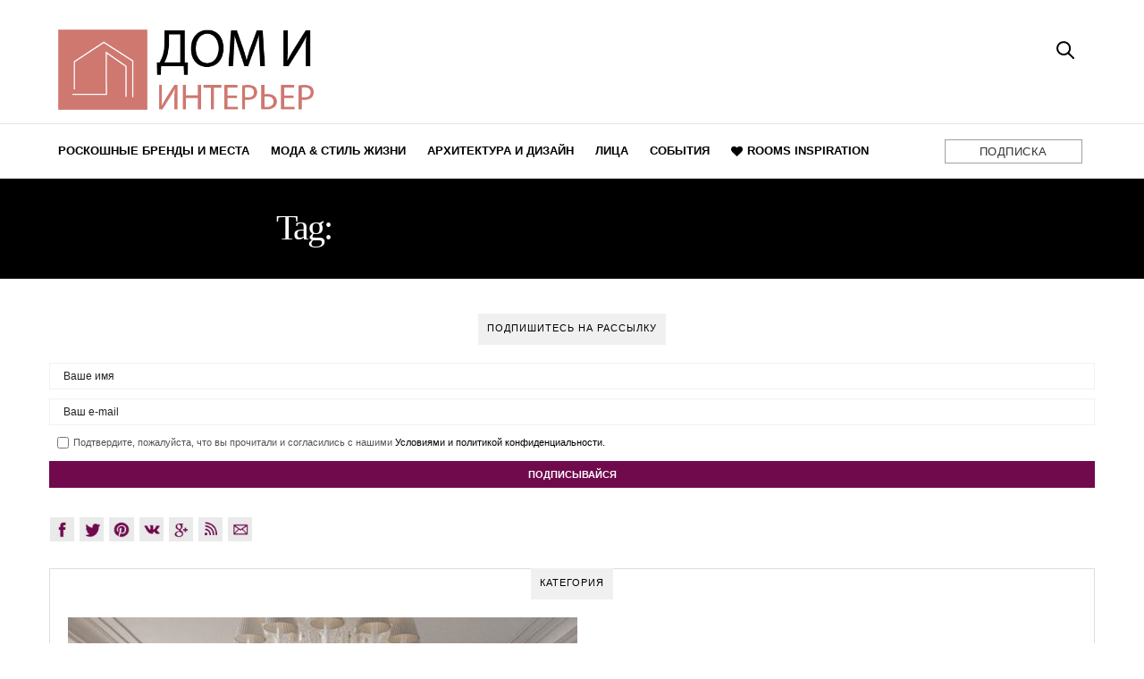

--- FILE ---
content_type: text/html; charset=UTF-8
request_url: https://www.homeandinteriors.ru/tag/%D0%B4%D0%B8%D0%B7%D0%B0%D0%B9%D0%BD%D0%B8%D0%BD%D1%82%D0%B5%D1%80%D1%8C%D0%B5%D1%80%D0%B0%D0%BA%D0%B2%D0%B0%D1%80%D1%82%D0%B8%D1%80%D1%8B/
body_size: 103237
content:
<!doctype html>

<html lang="en-US">

<head>

	<meta charset="UTF-8" />

	<meta name="viewport" content="width=device-width, initial-scale=1, maximum-scale=1, user-scalable=no, shrink-to-fit=no">

	<meta name="apple-mobile-web-app-capable" content="yes">

	<meta name="apple-touch-fullscreen" content="yes">

	<meta name="HandheldFriendly" content="True">

	<link rel="profile" href="http://gmpg.org/xfn/11">

	<link rel="pingback" href="https://www.homeandinteriors.ru/xmlrpc.php">

  <link rel="shortcut icon" href="https://homeandinteriors.ru/wp-content/themes/Weblog Theme One/assets/img/favicon.png">

  <link rel="stylesheet" href="/wp-content/themes/Weblog Theme One/style-new-gallery.css">

  <link rel="stylesheet" type="text/css" href="https://www.homeandinteriors.ru/wp-content/themes/Weblog%20Theme%20One/flexslider.css"/>
  <link rel="stylesheet" href="https://cdnjs.cloudflare.com/ajax/libs/Swiper/6.5.0/swiper-bundle.css"/>



<script>

    (function(i,s,o,g,r,a,m){i['GoogleAnalyticsObject']=r;i[r]=i[r]||function(){

    (i[r].q=i[r].q||[]).push(arguments)},i[r].l=1*new Date();a=s.createElement(o),

    m=s.getElementsByTagName(o)[0];a.async=1;a.src=g;m.parentNode.insertBefore(a,m)

    })(window,document,'script','//www.google-analytics.com/analytics.js','ga');

    ga('create', 'UA-34020605-8', 'auto');

    ga('send', 'pageview');

</script>

<script async src="https://www.googletagmanager.com/gtag/js?id=G-LTY5K6DQSR"></script>
	<script>
		window.dataLayer = window.dataLayer || [];

		function gtag() {
			dataLayer.push(arguments);
		}
		gtag('js', new Date());

		gtag('config', 'G-LTY5K6DQSR');
	</script>

<!-- Facebook Pixel Code -->
<script>
  !function(f,b,e,v,n,t,s)
  {if(f.fbq)return;n=f.fbq=function(){n.callMethod?
  n.callMethod.apply(n,arguments):n.queue.push(arguments)};
  if(!f._fbq)f._fbq=n;n.push=n;n.loaded=!0;n.version='2.0';
  n.queue=[];t=b.createElement(e);t.async=!0;
  t.src=v;s=b.getElementsByTagName(e)[0];
  s.parentNode.insertBefore(t,s)}(window, document,'script',
  'https://connect.facebook.net/en_US/fbevents.js');
  fbq('init', '665836490591366');
  fbq('track', 'PageView');
</script>
<noscript><img height="1" width="1" style="display:none"
  src="https://www.facebook.com/tr?id=665836490591366&ev=PageView&noscript=1"
/></noscript>
<!-- End Facebook Pixel Code -->

<script src="https://code.jquery.com/jquery-3.3.1.js"></script>

<script src="https://www.maisonvalentina.net/en/jquery/jquery-cookie/jquery.cookie.js"></script>




	
	
	<meta http-equiv="x-dns-prefetch-control" content="on">
	<link rel="dns-prefetch" href="//fonts.googleapis.com" />
	<link rel="dns-prefetch" href="//fonts.gstatic.com" />
	<link rel="dns-prefetch" href="//0.gravatar.com/" />
	<link rel="dns-prefetch" href="//2.gravatar.com/" />
	<link rel="dns-prefetch" href="//1.gravatar.com/" /><title>дизайнинтерьераквартиры &#8211; Home and Interiors</title>
<meta name='robots' content='max-image-preview:large' />
<link rel='dns-prefetch' href='//cdnjs.cloudflare.com' />
<link rel='dns-prefetch' href='//s.w.org' />
<link rel="alternate" type="application/rss+xml" title="Home and Interiors &raquo; Feed" href="https://www.homeandinteriors.ru/feed/" />
<link rel="alternate" type="application/rss+xml" title="Home and Interiors &raquo; Comments Feed" href="https://www.homeandinteriors.ru/comments/feed/" />
<link rel="alternate" type="application/rss+xml" title="Home and Interiors &raquo; дизайнинтерьераквартиры Tag Feed" href="https://www.homeandinteriors.ru/tag/%d0%b4%d0%b8%d0%b7%d0%b0%d0%b9%d0%bd%d0%b8%d0%bd%d1%82%d0%b5%d1%80%d1%8c%d0%b5%d1%80%d0%b0%d0%ba%d0%b2%d0%b0%d1%80%d1%82%d0%b8%d1%80%d1%8b/feed/" />
		<script type="text/javascript">
			window._wpemojiSettings = {"baseUrl":"https:\/\/s.w.org\/images\/core\/emoji\/13.1.0\/72x72\/","ext":".png","svgUrl":"https:\/\/s.w.org\/images\/core\/emoji\/13.1.0\/svg\/","svgExt":".svg","source":{"concatemoji":"https:\/\/www.homeandinteriors.ru\/wp-includes\/js\/wp-emoji-release.min.js?ver=5.8.12"}};
			!function(e,a,t){var n,r,o,i=a.createElement("canvas"),p=i.getContext&&i.getContext("2d");function s(e,t){var a=String.fromCharCode;p.clearRect(0,0,i.width,i.height),p.fillText(a.apply(this,e),0,0);e=i.toDataURL();return p.clearRect(0,0,i.width,i.height),p.fillText(a.apply(this,t),0,0),e===i.toDataURL()}function c(e){var t=a.createElement("script");t.src=e,t.defer=t.type="text/javascript",a.getElementsByTagName("head")[0].appendChild(t)}for(o=Array("flag","emoji"),t.supports={everything:!0,everythingExceptFlag:!0},r=0;r<o.length;r++)t.supports[o[r]]=function(e){if(!p||!p.fillText)return!1;switch(p.textBaseline="top",p.font="600 32px Arial",e){case"flag":return s([127987,65039,8205,9895,65039],[127987,65039,8203,9895,65039])?!1:!s([55356,56826,55356,56819],[55356,56826,8203,55356,56819])&&!s([55356,57332,56128,56423,56128,56418,56128,56421,56128,56430,56128,56423,56128,56447],[55356,57332,8203,56128,56423,8203,56128,56418,8203,56128,56421,8203,56128,56430,8203,56128,56423,8203,56128,56447]);case"emoji":return!s([10084,65039,8205,55357,56613],[10084,65039,8203,55357,56613])}return!1}(o[r]),t.supports.everything=t.supports.everything&&t.supports[o[r]],"flag"!==o[r]&&(t.supports.everythingExceptFlag=t.supports.everythingExceptFlag&&t.supports[o[r]]);t.supports.everythingExceptFlag=t.supports.everythingExceptFlag&&!t.supports.flag,t.DOMReady=!1,t.readyCallback=function(){t.DOMReady=!0},t.supports.everything||(n=function(){t.readyCallback()},a.addEventListener?(a.addEventListener("DOMContentLoaded",n,!1),e.addEventListener("load",n,!1)):(e.attachEvent("onload",n),a.attachEvent("onreadystatechange",function(){"complete"===a.readyState&&t.readyCallback()})),(n=t.source||{}).concatemoji?c(n.concatemoji):n.wpemoji&&n.twemoji&&(c(n.twemoji),c(n.wpemoji)))}(window,document,window._wpemojiSettings);
		</script>
		<style type="text/css">
img.wp-smiley,
img.emoji {
	display: inline !important;
	border: none !important;
	box-shadow: none !important;
	height: 1em !important;
	width: 1em !important;
	margin: 0 .07em !important;
	vertical-align: -0.1em !important;
	background: none !important;
	padding: 0 !important;
}
</style>
	<link rel='stylesheet' id='wp-block-library-css'  href='https://www.homeandinteriors.ru/wp-includes/css/dist/block-library/style.min.css?ver=5.8.12' type='text/css' media='all' />
<link rel='stylesheet' id='thb-foundation-css'  href='https://www.homeandinteriors.ru/wp-content/themes/Weblog%20Theme%20One/assets/css/foundation.min.css' type='text/css' media='all' />
<link rel='stylesheet' id='thb-fa-css'  href='https://www.homeandinteriors.ru/wp-content/themes/Weblog%20Theme%20One/assets/css/font-awesome.min.css' type='text/css' media='all' />
<link rel='stylesheet' id='thb-app-css'  href='https://www.homeandinteriors.ru/wp-content/themes/Weblog%20Theme%20One/assets/css/app.css' type='text/css' media='all' />
<link rel='stylesheet' id='thb-mp-css'  href='https://www.homeandinteriors.ru/wp-content/themes/Weblog%20Theme%20One/assets/css/magnific-popup.css' type='text/css' media='all' />
<link rel='stylesheet' id='thb-style-css'  href='https://www.homeandinteriors.ru/wp-content/themes/Weblog%20Theme%20One/style.css' type='text/css' media='all' />
<script type='text/javascript' src='https://www.homeandinteriors.ru/wp-includes/js/jquery/jquery.min.js?ver=3.6.0' id='jquery-core-js'></script>
<script type='text/javascript' src='https://www.homeandinteriors.ru/wp-includes/js/jquery/jquery-migrate.min.js?ver=3.3.2' id='jquery-migrate-js'></script>
<script type='text/javascript' src='https://www.homeandinteriors.ru/wp-content/themes/Weblog%20Theme%20One/assets/js/plugins/modernizr.custom.min.js' id='modernizr-js'></script>
<link rel="https://api.w.org/" href="https://www.homeandinteriors.ru/wp-json/" /><link rel="alternate" type="application/json" href="https://www.homeandinteriors.ru/wp-json/wp/v2/tags/3440" /><link rel="EditURI" type="application/rsd+xml" title="RSD" href="https://www.homeandinteriors.ru/xmlrpc.php?rsd" />
<link rel="wlwmanifest" type="application/wlwmanifest+xml" href="https://www.homeandinteriors.ru/wp-includes/wlwmanifest.xml" /> 
<meta name="generator" content="WordPress 5.8.12" />
<link href='https://fonts.googleapis.com/css?family=Lora:300,400,400italic,500,600,700,900&subset=latin,latin-ext' rel='stylesheet' type='text/css'>
<link href='https://fonts.googleapis.com/css?family=Playfair+Display:300,400,400italic,500,600,700,900&subset=latin,latin-ext' rel='stylesheet' type='text/css'>
<style id='thb-selection' type='text/css'>
/* Options set in the admin page */
body { 
	color: ;
	font-family: 'Lora';
}

/* Header Height */

/* Logo Height */
.header .logo .logoimg {
	max-height: ;
}
@media only screen and (min-width: 40.063em) {
	.header .logo .logoimg {
		max-height: ;
	}
}
/* Title Type */
h1, h2, h3, h4, h5, h6, .mont, .post .post-author em, .wpcf7-response-output, label, .select-wrapper select, .wp-caption .wp-caption-text, .smalltitle, .toggle .title, q, blockquote p, cite, .marker-info-win h1, table tr th, table tr td {
		
}

/* Colors */
a, #full-menu .full-menu > li.active > a, #full-menu .full-menu > li.sfHover > a, #full-menu .full-menu > li > a:hover, #full-menu .full-menu > li > a:hover, #full-menu .full-menu > li.menu-item-has-children.menu-item-mega-parent .thb_mega_menu_holder .thb_mega_menu li.active a, #full-menu .full-menu > li.menu-item-has-children.menu-item-mega-parent .thb_mega_menu_holder .thb_mega_menu li.active a .fa, .post .article-tags a, .post .post-title a:hover, #archive-title h1 span, .widget > strong, .widget.widget_recent_entries ul li .url, .widget.widget_recent_comments ul li .url, .widget.widget_sharedimages .post-links.just-shares, .widget.widget_sharedimages .post-links.just-shares span, .slick.dark-pagination .slick-dots li.slick-active button, .slick-nav:hover, .thb-mobile-menu li a.active, .post .post-content .wpb_accordion .wpb_accordion_section .wpb_accordion_header.ui-accordion-header-active a, .tabs .active a, .tabs .active a:hover, .tabs dd a:hover, .tabs li a:hover, .toggle .title.wpb_toggle_title_active, .toggle .title.wpb_toggle_title_active:hover, q, blockquote p, cite, .notification-box a, .thb-selectionSharer a.email:hover,.cart_totals table tr.order-total td, .payment_methods li .about_paypal, .terms label a {
  color: #000000;
}

.slick.dark-pagination .slick-dots li.slick-active button,
.custom_check + .custom_label:hover:before {
	border-color: #000000;
}
.post .post-gallery.has-gallery:after {
	background-color: #000000;	
}
blockquote:before,
blockquote:after {
	background: rgba(0,0,0, 0.2);
}
@media only screen and (max-width: 40.063em) {
	.post.featured-style4 .featured-title {
		background: #000000;
	}
}
.header.fixed .header_top .progress, #full-menu .full-menu > li > a:after, .post .post-gallery .gallery-link, .post.featured-style4:hover .featured-title, .slick.dark-pagination .slick-dots li.slick-active button, [class^="tag-link"]:hover, .post-gallery-content .row .columns .arrow:hover,.mobile-toggle span, .btn, .btn:focus, .button, input[type=submit], .btn.black:hover, .btn:focus.black:hover, .button.black:hover, input[type=submit].black:hover, .post .post-content .vc_toggle.vc_toggle_active .vc_toggle_title .vc_toggle_icon:after, .highlight.accent, .header .social-holder #quick_cart .cart_count, .custom_check + .custom_label:after, #archive-title {
	background: #000000;	
}
.header .social-holder #social_header:hover #social_icon {
	fill: #000000;
}
	#full-menu .full-menu > li > a { color: #000000; }
#full-menu .full-menu > li > a:hover { color: #700a4d; }
#full-menu .full-menu > li > a:active { color: #700a4d; }
#full-menu .full-menu > li > a:visited { color: #700a4d; }
#full-menu .full-menu > li > a:focus { color: #700a4d; }
	.header .logo #page-title {
		color: #000000;
	}
	#quick_search #search_icon,
	.header .social-holder #social_header #social_icon {
		fill: #000000;
	}
	.widget > strong {
		color: #000000;
	}
/* Backgrounds */
/* Typography */
#full-menu .full-menu > li > a {
		
}
/* Category Colors */
.post-meta a.cat-uncategorized { color: #0822e6; }
.post .post-content .category_title.catstyle-style1 h2 a:hover { color: #0822e6; }
.post-meta a.cat-architecture-and-design { color: ; }
.post .post-content .category_title.catstyle-style11 h2 a:hover { color: ; }
.post-meta a.cat-%d0%b2%d1%8b%d1%81%d1%82%d0%b0%d0%b2%d0%ba%d0%b8 { color: ; }
.post .post-content .category_title.catstyle-style4333 h2 a:hover { color: ; }
.post-meta a.cat-%d0%b4%d0%b8%d0%b7%d0%b0%d0%b9%d0%bd { color: ; }
.post .post-content .category_title.catstyle-style3879 h2 a:hover { color: ; }
.post-meta a.cat-%d0%b4%d0%be%d0%bc-%d0%b7%d0%bd%d0%b0%d0%bc%d0%b5%d0%bd%d0%b8%d1%82%d0%be%d1%81%d1%82%d0%b8 { color: ; }
.post .post-content .category_title.catstyle-style3496 h2 a:hover { color: ; }
.post-meta a.cat-%d0%b8%d0%bd%d1%82%d0%b5%d1%80%d0%b2%d1%8c%d1%8e { color: ; }
.post .post-content .category_title.catstyle-style70 h2 a:hover { color: ; }
.post-meta a.cat-%d0%b8%d0%bd%d1%82%d0%b5%d1%80%d1%8c%d0%b5%d1%80-%d0%bf%d1%80%d0%be%d0%b5%d0%ba%d1%82 { color: ; }
.post .post-content .category_title.catstyle-style1745 h2 a:hover { color: ; }
.post-meta a.cat-%d0%bb%d0%b0%d1%82%d0%b2%d0%b8%d1%8f { color: ; }
.post .post-content .category_title.catstyle-style2730 h2 a:hover { color: ; }
.post-meta a.cat-%d0%bb%d0%b8%d1%86%d0%b0 { color: ; }
.post .post-content .category_title.catstyle-style12 h2 a:hover { color: ; }
.post-meta a.cat-%d0%bc%d0%b5%d0%b1%d0%b5%d0%bb%d1%8c { color: ; }
.post .post-content .category_title.catstyle-style80 h2 a:hover { color: ; }
.post-meta a.cat-%d0%bc%d0%be%d0%b4%d0%b0 { color: ; }
.post .post-content .category_title.catstyle-style10 h2 a:hover { color: ; }
.post-meta a.cat-%d0%bc%d0%be%d1%81%d0%ba%d0%b2%d0%b0-2 { color: ; }
.post .post-content .category_title.catstyle-style1712 h2 a:hover { color: ; }
.post-meta a.cat-%d0%be%d1%81%d0%b2%d0%b5%d1%89%d0%b5%d0%bd%d0%b8%d0%b5 { color: ; }
.post .post-content .category_title.catstyle-style3794 h2 a:hover { color: ; }
.post-meta a.cat-%d0%be%d1%82%d0%b5%d0%bb%d1%8c { color: ; }
.post .post-content .category_title.catstyle-style3840 h2 a:hover { color: ; }
.post-meta a.cat-%d0%bf%d0%be%d0%bb%d0%b5%d0%b7%d0%bd%d1%8b%d0%b5-%d1%81%d0%be%d0%b2%d0%b5%d1%82%d1%8b { color: ; }
.post .post-content .category_title.catstyle-style3692 h2 a:hover { color: ; }
.post-meta a.cat-%d0%bf%d0%be%d1%80%d1%82%d1%83%d0%b3%d0%b0%d0%bb%d0%b8%d1%8f { color: ; }
.post .post-content .category_title.catstyle-style3705 h2 a:hover { color: ; }
.post-meta a.cat-%d0%bf%d1%83%d1%82%d0%b5%d1%88%d0%b5%d1%81%d1%82%d0%b2%d0%b8%d1%8f { color: ; }
.post .post-content .category_title.catstyle-style3706 h2 a:hover { color: ; }
.post-meta a.cat-%d1%80%d0%b5%d1%81%d1%82%d0%be%d1%80%d0%b0%d0%bd { color: ; }
.post .post-content .category_title.catstyle-style419 h2 a:hover { color: ; }
.post-meta a.cat-luxurious-brands-and-places { color: ; }
.post .post-content .category_title.catstyle-style9 h2 a:hover { color: ; }
.post-meta a.cat-%d1%81%d0%b2%d0%b5%d1%82-2 { color: ; }
.post .post-content .category_title.catstyle-style1642 h2 a:hover { color: ; }
.post-meta a.cat-events { color: ; }
.post .post-content .category_title.catstyle-style13 h2 a:hover { color: ; }
.post-meta a.cat-%d1%81%d0%be%d0%b2%d0%b5%d1%82%d1%8b-%d0%bf%d0%be-%d0%b4%d0%b8%d0%b7%d0%b0%d0%b9%d0%bd%d1%83 { color: ; }
.post .post-content .category_title.catstyle-style3596 h2 a:hover { color: ; }
.post-meta a.cat-%d1%82%d0%be%d0%bf-%d0%b4%d0%b8%d0%b7%d0%b0%d0%b9%d0%bd%d0%b5%d1%80%d1%8b { color: ; }
.post .post-content .category_title.catstyle-style2701 h2 a:hover { color: ; }
.post-meta a.cat-%d1%82%d0%be%d0%bf-%d0%b8%d0%bd%d1%82%d0%b5%d1%80%d1%8c%d0%b5%d1%80%d1%8b { color: ; }
.post .post-content .category_title.catstyle-style2702 h2 a:hover { color: ; }
.post-meta a.cat-%d1%82%d1%80%d0%b5%d0%bd%d0%b4-2 { color: ; }
.post .post-content .category_title.catstyle-style1881 h2 a:hover { color: ; }
.post-meta a.cat-%d1%83%d0%ba%d1%80%d0%b0%d0%b8%d0%bd%d0%b0 { color: ; }
.post .post-content .category_title.catstyle-style2700 h2 a:hover { color: ; }
.post-meta a.cat-%d1%86%d0%b2%d0%b5%d1%82 { color: ; }
.post .post-content .category_title.catstyle-style4373 h2 a:hover { color: ; }
/* 404 Image */
/* Extra CSS */
</style>

<style>

#contact_form_holder { font-family: 'Verdana'; width:400px; padding:0px; margin:0px; }

#cf_submit_p { text-align:right; }

.error { display:none; padding:5px; color: black; font-size:12px; background-color: transparent; border:solid 1px transparent; }

.success { display:none; padding:5px; color: black; font-size:12px; background-color: transparent; border:solid 1px transparent; }

#contact_logo { vertical-align:middle; }

.error img { vertical-align:top; }

.contact_name, .contact_email, .contact_subject, .contact_message { font-size:14px; width:388px; max-width:388px; background:none; border:solid 1px #505050; padding:5px; margin:5px 0px; }

#topic { width:100%; font-size:12px; background:none; border:solid 1px #505050; padding:5px; margin:5px 0px; }

.contact_message { height:200px; }

select, input, textarea { outline:none; background:none; border:solid 1px #505050; }

select:focus, input:focus, textarea:focus { border:solid 1px #0066FF; -webkit-box-shadow:#0066FF 0px 0px 5px; }



/*00*/



#contact_form_holder00 { font-family: 'Verdana'; width:400px; padding:0px; margin:0px; }

#cf_submit_p00 { text-align:right; }

.error00 { display:none; padding:5px; color: black; font-size:12px; background-color: transparent; border:solid 1px transparent; }

.success00 { display:none; padding:5px; color: black; font-size:12px; background-color: transparent; border:solid 1px transparent; }

#contact_logo00 { vertical-align:middle; }

.error00 img { vertical-align:top; }

.contact_name00, .contact_email00, .contact_subject00, .contact_message00 { font-size:14px; width:388px; max-width:388px; background:none; border:solid 1px #505050; padding:5px; margin:5px 0px; }

#topic00 { width:100%; font-size:12px; background:none; border:solid 1px #505050; padding:5px; margin:5px 0px; }

.contact_message00 { height:200px; }





/*01*/



#contact_form_holder01 { font-family: 'Verdana'; width:400px; padding:0px; margin:0px; }

#cf_submit_p01 { text-align:right; }

.error01 { display:none; padding:5px; color: black; font-size:12px; background-color: transparent; border:solid 1px transparent; }

.success01 { display:none; padding:5px; color: black; font-size:12px; background-color: transparent; border:solid 1px transparent; text-align: center; }

#contact_logo01 { vertical-align:middle; }

.error01 img { vertical-align:top; }

.contact_name01, .contact_email01, .contact_subject01, .contact_message01 { font-size:14px; width:388px; max-width:388px; background:none; border:solid 1px #505050; padding:5px; margin:5px 0px; }

#topic01 { width:100%; font-size:12px; background:none; border:solid 1px #505050; padding:5px; margin:5px 0px; }

.contact_message01 { height:200px; }





/*02*/



#contact_form_holder02 { font-family: 'Verdana'; width:400px; padding:0px; margin:0px; }

#cf_submit_p02 { text-align:right; }

.error02 { display:none; padding:5px; color: black; font-size:12px; background-color: transparent; border:solid 1px transparent; }

.success02 { display:none; padding:5px; color: black; font-size:12px; background-color: transparent; border:solid 1px transparent; text-align: center; }

#contact_logo02 { vertical-align:middle; }

.error02 img { vertical-align:top; }

.contact_name02, .contact_email02, .contact_subject02, .contact_message02 { font-size:14px; width:388px; max-width:388px; background:none; border:solid 1px #505050; padding:5px; margin:5px 0px; }

#topic02 { width:100%; font-size:12px; background:none; border:solid 1px #505050; padding:5px; margin:5px 0px; }

.contact_message02 { height:200px; }





/*03*/



#contact_form_holder03 { font-family: 'Verdana'; width:400px; padding:0px; margin:0px; }

#cf_submit_p03 { text-align:right; }

.error03 { display:none; padding:5px; color: black; font-size:12px; background-color: transparent; border:solid 1px transparent; }

.success03 { display:none; padding:5px; color: black; font-size:12px; background-color: transparent; border:solid 1px transparent; text-align: center; }

#contact_logo03 { vertical-align:middle; }

.error03 img { vertical-align:top; }

.contact_name03, .contact_email03, .contact_subject03, .contact_message03 { font-size:14px; width:388px; max-width:388px; background:none; border:solid 1px #505050; padding:5px; margin:5px 0px; }

#topic03 { width:100%; font-size:12px; background:none; border:solid 1px #505050; padding:5px; margin:5px 0px; }

.contact_message03 { height:200px; }





/*04*/



#contact_form_holder04 { font-family: 'Verdana'; width:400px; padding:0px; margin:0px; }

#cf_submit_p04 { text-align:right; }

.error04 { display:none; padding:5px; color: black; font-size:12px; background-color: transparent; border:solid 1px transparent; }

.success04 { display:none; padding:5px; color: black; font-size:12px; background-color: transparent; border:solid 1px transparent; text-align: center; }

#contact_logo04 { vertical-align:middle; }

.error04 img { vertical-align:top; }

.contact_name04, .contact_email04, .contact_subject04, .contact_message04 { font-size:14px; width:388px; max-width:388px; background:none; border:solid 1px #505050; padding:5px; margin:5px 0px; }

#topic04 { width:100%; font-size:12px; background:none; border:solid 1px #505050; padding:5px; margin:5px 0px; }

.contact_message04 { height:200px; }





/*05*/



#contact_form_holder05 { font-family: 'Verdana'; width:400px; padding:0px; margin:0px; }

#cf_submit_p05 { text-align:right; }

.error05 { display:none; padding:5px; color: black; font-size:12px; background-color: transparent; border:solid 1px transparent; }

.success05 { display:none; padding:5px; color: black; font-size:12px; background-color: transparent; border:solid 1px transparent; text-align: center; }

#contact_logo05 { vertical-align:middle; }

.error05 img { vertical-align:top; }

.contact_name05, .contact_email05, .contact_subject05, .contact_message05 { font-size:14px; width:388px; max-width:388px; background:none; border:solid 1px #505050; padding:5px; margin:5px 0px; }

#topic05 { width:100%; font-size:12px; background:none; border:solid 1px #505050; padding:5px; margin:5px 0px; }

.contact_message05 { height:200px; }





/*06*/



#contact_form_holder06 { font-family: 'Verdana'; width:400px; padding:0px; margin:0px; }

#cf_submit_p06 { text-align:right; }

.error06 { display:none; padding:5px; color: black; font-size:12px; background-color: transparent; border:solid 1px transparent; }

.success06 { display:none; padding:5px; color: black; font-size:12px; background-color: transparent; border:solid 1px transparent; text-align: center; }

#contact_logo06 { vertical-align:middle; }

.error06 img { vertical-align:top; }

.contact_name06, .contact_email06, .contact_subject06, .contact_message06 { font-size:14px; width:388px; max-width:388px; background:none; border:solid 1px #505050; padding:5px; margin:5px 0px; }

#topic06 { width:100%; font-size:12px; background:none; border:solid 1px #505050; padding:5px; margin:5px 0px; }

.contact_message06 { height:200px; }



</style>
<!-- <script src="https://code.jquery.com/jquery-3.3.1.js"></script> -->
<!-- WEBUZZ SCRIPT-->
<script type='text/javascript' src="https://cdnjs.cloudflare.com/ajax/libs/jquery-ajaxtransport-xdomainrequest/1.0.1/jquery.xdomainrequest.min.js"></script>
<!--  -->
<script type="text/javascript">

  $(document).ready(function(){
    var url = getUrl();

    $('#send_message00').click(function(e){

      e.preventDefault();

      var error = false;

      var name = $('#name00').val();

      var email = $('#email00').val();

      var policy = jQuery('#policy00').val();

      var notinterest = $('#notinterest').val();


      if(name.length == 0){

        var error = true;

        $('#name_error00').fadeIn(500);

      } else {

        $('#name_error00').fadeOut(500);

      }

      if(email.length == 0 || email.indexOf('@') == '-1'){

        var error = true;

        $('#email_error00').fadeIn(500);

      } else {

        $('#email_error00').fadeOut(500);

      }

      if (jQuery('#policy00').is(':checked')) {
            jQuery('#policy00').parent().css('border', '1px solid transparent');
          } else {
             var error = true;
              jQuery('#policy00').parent().css('border', '1px solid red');
          }

      if(error == false){

        $('#send_message00').attr({'disabled' : 'true', 'value' : 'Отправка...' });

        $.post("https://www.homeandinteriors.ru/send_email00.php", $("#contact_form00").serialize()+ "&url_origin="+url.url_origin+"&referrer="+url.referrer+"&lead_path="+url.flow, function(result){

          if(result == 'sent'){
            delUrl();

            // $('#cf_submit_p00').remove();

            // $('#mail_success00').fadeIn(500);

              $(".popup-overlay").addClass("active");
          } else {

            $('#mail_fail00').fadeIn(500);

            $('#send_message00').removeAttr('disabled').attr('value', 'Send Message');

          }

        });

      }

    });

  });

</script>
<script type="text/javascript">

  $(document).ready(function(){
    var url = getUrl();

    $('#send_message01').click(function(e){

      e.preventDefault();

      var error = false;

      var name = $('#name01').val();

      var email = $('#email01').val();

      var policy = jQuery('#policy01').val();

      var notinterest = $('#notinterest').val();


      if(name.length == 0){

        var error = true;

        $('#name_error01').fadeIn(500);

      } else {

        $('#name_error01').fadeOut(500);

      }

      if(email.length == 0 || email.indexOf('@') == '-1'){

        var error = true;

        $('#email_error01').fadeIn(500);

      } else {

        $('#email_error01').fadeOut(500);

      }

      if (jQuery('#policy01').is(':checked')) {
        jQuery('#policy01').parent().css('border', '1px solid transparent');
      } else {
         var error = true;
          jQuery('#policy01').parent().css('border', '1px solid red');
      }

      if(error == false){

        $('#send_message01').attr({'disabled' : 'true', 'value' : 'Отправка...' });

        $.post("https://www.homeandinteriors.ru/send_email01.php", $("#contact_form01").serialize()+ "&url_origin="+url.url_origin+"&referrer="+url.referrer+"&lead_path="+url.flow, function(result){

          if(result == 'sent'){
            delUrl();


            // $('#cf_submit_p01').remove();

            // $('#mail_success01').fadeIn(500);

            // $('#mail_fail01').remove();
            $(".popup-overlay").addClass("active");
  


          } else {

            $('#mail_fail01').fadeIn(500);

            $('#send_message01').removeAttr('disabled').attr('value', 'Send Message');

          }

        });

      }

    });

  });

</script>
<script type="text/javascript">

  $(document).ready(function(){
    var url = getUrl();

    $('#send_message02').click(function(e){

      e.preventDefault();

      var error = false;

      var name = $('#name02').val();

      var job = $('#job02').val();

      var email = $('#email02').val();

      var message = $('#message02').val();

      var policy = jQuery('#policy02').val();

      var notinterest = $('#notinterest').val();

    

      if(name.length == 0){

        var error = true;

        $('#name_error02').fadeIn(500);

      } else {

        $('#name_error02').fadeOut(500);

      }

      if(job.length == 0){

        var error = true;

        $('#job_error02').fadeIn(500);

      } else {

        $('#job_error02').fadeOut(500);

      }

      if(message.length == 0){

        var error = true;

        $('#message_error02').fadeIn(500);

      } else {

        $('#message_error02').fadeOut(500);

      }

      if(email.length == 0 || email.indexOf('@') == '-1'){

        var error = true;

        $('#email_error02').fadeIn(500);

      } else {

        $('#email_error02').fadeOut(500);

      }

      if (jQuery('#policy02').is(':checked')) {
            jQuery('#policy02').parent().css('border', '1px solid transparent');
          } else {
             var error = true;
              jQuery('#policy02').parent().css('border', '1px solid red');
          }

      if(error == false){

        $('#send_message02').attr({'disabled' : 'true', 'value' : 'Отправка...' });

        $.post("https://www.homeandinteriors.ru/send_email02.php", $("#contact_form02").serialize()+ "&url_origin="+url.url_origin+"&referrer="+url.referrer+"&lead_path="+url.flow, function(result){

          if(result == 'sent'){
            delUrl();


            // $('#cf_submit_p02').remove();
            // $('#mail_success02').fadeIn(500);
            // $('#mail_fail02').remove();
            $(".popup-overlay").addClass("active");


          } else {

            $('#mail_fail02').fadeIn(500);

            $('#send_message02').removeAttr('disabled').attr('value', 'Send Message');

          }

        });

      }

    });

  });

</script>
<script type="text/javascript">

  $(document).ready(function(){
    var url = getUrl();

    $('#send_message03').click(function(e){

      e.preventDefault();

      var error = false;

      var name = $('#name03').val();

      var email = $('#email03').val();

      var job = $('#job03').val();

      var message = $('#message03').val();

      var policy = jQuery('#policy03').val();

      var notinterest = $('#notinterest').val();

      if(name.length == 0){

        var error = true;

        $('#name_error03').fadeIn(500);

      } else {

        $('#name_error03').fadeOut(500);

      }

       if(~job.length == 0){

        var error = true;

        $('#job_error03').fadeIn(500);

      } else {

        $('#job_error03').fadeOut(500);

      }

      if(email.length == 0 || email.indexOf('@') == '-1'){

        var error = true;

        $('#email_error03').fadeIn(500);

      } else {

        $('#email_error03').fadeOut(500);

      }

      if(message.length == 0){

        var error = true;

        $('#message_error03').fadeIn(500);

      } else {

        $('#message_error03').fadeOut(500);

      }

      if (jQuery('#policy03').is(':checked')) {
        jQuery('#policy03').parent().css('border', '1px solid transparent');
      } else {
         var error = true;
          jQuery('#policy03').parent().css('border', '1px solid red');
      }

      if(error == false){

        $('#send_message03').attr({'disabled' : 'true', 'value' : 'Отправка...' });

        $.post("https://www.homeandinteriors.ru/send_email_contributor.php", $("#contact_form03").serialize()+ "&url_origin="+url.url_origin+"&referrer="+url.referrer+"&lead_path="+url.flow, function(result){

          if(result == 'sent'){
            delUrl();


            $('#cf_submit_p03').remove();

            $('#mail_success03').fadeIn(500);

            // $('#mail_fail03').remove();
            // $(".popup-overlay").addClass("active");


          } else {

            $('#mail_fail03').fadeIn(500);

            $('#send_message03').removeAttr('disabled').attr('value', 'Send Message');

          }

        });

      }

    });

  });

</script>
<script type="text/javascript">

  $(document).ready(function(){
    var url = getUrl();

    $('#send_message04').click(function(e){

      e.preventDefault();

      var error = false;

      var name = $('#name04').val();

      var email = $('#email04').val();

      var job = $('#job04').val();

      var message = $('#message04').val();

      var policy = jQuery('#policy04').val();

      var notinterest = $('#notinterest').val();

      if(name.length == 0){

        var error = true;

        $('#name_error04').fadeIn(500);

      } else {

        $('#name_error04').fadeOut(500);

      }

       if(~job.length == 0){

        var error = true;

        $('#job_error04').fadeIn(500);

      } else {

        $('#job_error04').fadeOut(500);

      }

      if(email.length == 0 || email.indexOf('@') == '-1'){

        var error = true;

        $('#email_error04').fadeIn(500);

      } else {

        $('#email_error04').fadeOut(500);

      }

      if(message.length == 0){

        var error = true;

        $('#message_error04').fadeIn(500);

      } else {

        $('#message_error04').fadeOut(500);

      }

      if (jQuery('#policy04').is(':checked')) {
        jQuery('#policy04').parent().css('border', '1px solid transparent');
      } else {
         var error = true;
          jQuery('#policy04').parent().css('border', '1px solid red');
      }

      if(error == false){

        $('#send_message04').attr({'disabled' : 'true', 'value' : 'Отправка...' });

        $.post("https://www.homeandinteriors.ru/send_email_contact.php", $("#contact_form04").serialize()+ "&url_origin="+url.url_origin+"&referrer="+url.referrer+"&lead_path="+url.flow, function(result){

          if(result == 'sent'){
            delUrl();


            $('#cf_submit_p04').remove();
            $('#mail_success04').fadeIn(500);

            // $('#mail_fail04').remove();
            // $(".popup-overlay").addClass("active");


          } else {

            $('#mail_fail04').fadeIn(500);

            $('#send_message04').removeAttr('disabled').attr('value', 'Send Message');

          }

        });

      }

    });

  });

</script>
<script type="text/javascript">

  $(document).ready(function(){
    var url = getUrl();

    $('#send_message05').click(function(e){

      e.preventDefault();

      var error = false;

      var name = $('#name05').val();

      var email = $('#email05').val();

      var job = $('#job05').val();

      var message = $('#message05').val();

      var policy = jQuery('#policy05').val();

      var notinterest = $('#notinterest').val();


      if(name.length == 0){

        var error = true;

        $('#name_error05').fadeIn(500);

      } else {

        $('#name_error05').fadeOut(500);

      }

       if(~job.length == 0){

        var error = true;

        $('#job_error05').fadeIn(500);

      } else {

        $('#job_error05').fadeOut(500);

      }

      if(email.length == 0 || email.indexOf('@') == '-1'){

        var error = true;

        $('#email_error05').fadeIn(500);

      } else {

        $('#email_error05').fadeOut(500);

      }

      if(message.length == 0){

        var error = true;

        $('#message_error05').fadeIn(500);

      } else {

        $('#message_error05').fadeOut(500);

      }

      if (jQuery('#policy05').is(':checked')) {
        jQuery('#policy05').parent().css('border', '1px solid transparent');
      } else {
         var error = true;
          jQuery('#policy05').parent().css('border', '1px solid red');
      }

      if(error == false){

        $('#send_message05').attr({'disabled' : 'true', 'value' : 'Отправка...' });

        $.post("https://www.homeandinteriors.ru/send_email_atv.php", $("#contact_form05").serialize()+ "&url_origin="+url.url_origin+"&referrer="+url.referrer+"&lead_path="+url.flow, function(result){

          if(result == 'sent'){
            delUrl();


            $('#cf_submit_p05').remove();
            $('#mail_success05').fadeIn(500);
            
            // $('#mail_fail05').remove();
            // $(".popup-overlay").addClass("active");
  


          } else {

            $('#mail_fail05').fadeIn(500);

            $('#send_message05').removeAttr('disabled').attr('value', 'Send Message');

          }

        });

      }

    });

  });

</script>
<script type="text/javascript">

  $(document).ready(function(){
    var url = getUrl();

    $('#send_message06').click(function(e){

      e.preventDefault();

      var error = false;

      var email = $('#email06').val();

      var policy = jQuery('#policy06').val();

      var notinterest = $('#notinterest').val();


      if(email.length == 0 || email.indexOf('@') == '-1'){

        var error = true;

        $('#email_error10').fadeIn(500);

      } else {

        $('#email_error10').fadeOut(500);

      }

      if (jQuery('#policy06').is(':checked')) {
        jQuery('#policy06').parent().css('border', '1px solid transparent');
      } else {
         var error = true;
          jQuery('#policy06').parent().css('border', '1px solid red');
      }

      if(error == false){

        $('#send_message06').attr({'disabled' : 'true', 'value' : 'Отправка...' });

        $.post("https://www.homeandinteriors.ru/send_email06.php", $("#contact_form06").serialize()+ "&url_origin="+url.url_origin+"&referrer="+url.referrer+"&lead_path="+url.flow, function(result){

          if(result == 'sent'){
            delUrl();



        

            // $('#mail_fail_exists10').fadeIn(500);

            // $('#send_message06').removeAttr('disabled').attr('value', 'Send Message');
            $(".popup-overlay").addClass("active");


          } else {

            $('#mail_fail10').fadeIn(500);

            $('#send_message06').removeAttr('disabled').attr('value', 'Send Message');

          }

        });

      }

    });

  });

</script>
<style type="text/css" media="screen">
	
.popup-overlay {
    position: fixed;
    z-index: 91111;
    width: 100%;
    display: none;
    justify-content: center;
    align-items: center;
    height: 100%;
    background: #000000a1;
    top: 0;
}
.popup-overlay.active{
	visibility:visible;
	display: flex;
}
.popup-content {
	margin-top: -15px;
}
.popup-content button.close {
    color: #fff;
    opacity: 1;
    font-family: 'Open Sans',sans-serif;
    font-size: 23px;
    margin-right: 0px;
    margin-bottom: 15px;
    float: right;
    margin-top: -25px;
    background: transparent;
    border: 0;
}

@media only screen and (max-width: 768px) {
	.popup-content {
    	max-width: 260px;
	}
}

</style>

<div class="popup-overlay">
<!--Creates the popup content-->
 	<div class="popup-content">
 		 <button class="close">X</button> 
	    <a href="https://www.spotools.com/en/all-ebooks?utm_source=blog&utm_medium=popup&utm_content=homeandinteriors&utm_campaign=inspiration" target="_blank">
	    	<img src="/wp-content/themes/Weblog Theme One/thank-you/thank-you.jpg" class="img-responsive">
	    </a>
	      
	</div>
</div>


<script type="text/javascript">
	$(".close, .popup-overlay").on("click", function() {
	  $(".popup-overlay, .popup-content").removeClass("active");
	});
</script>






<style type="text/css">
.partnerssubfooter {
  background: #f4f4f4;
  text-align: center;
  padding: 15px 0 5px;
}
.partnerssubfooter ul {
  list-style: none;
  padding: 0;
  margin: 0;
}
.partnerssubfooter ul li {
  display: inline-flex;
  margin-right: 15px;
  justify-content: center;
  align-items: center;
  flex-wrap: nowrap;
}
.partnerssubfooter ul li:last-child {
  margin-right: 0;
}

    .single #sidebar01 {

    max-width: 280px;

    float: left;

}



.single .fixed {

    position: fixed;

    margin-right: -50%;

}

.single .fixed .last {

  margin-bottom: 680px;

}



.just-single {

 display: none;

}

.single .just-single {

 display: block;

}



@media screen and (max-width: 981px) {

    .single .fixed {

      display: none;

    }

    .single #sidebar01 {

      max-width: 100%;

    }

}

</style>

</head>


     <div class="htopb-widget widget-area topbig">
        
    </div>


<body class="archive tag tag-3440 " data-url="https://www.homeandinteriors.ru" data-themeurl="https://www.homeandinteriors.ru/wp-content/themes/Weblog%20Theme%20One" data-spy="scroll">



<div id="wrapper">

	<!-- Start Mobile Menu -->
<nav id="mobile-menu">
	<div class="custom_scroll" id="menu-scroll">
		<div>
			<a href="#" class="close">×</a>
			<img src="https://www.homeandinteriors.ru/wp-content/uploads/2016/01/home-and-interiors-logo.png" class="logoimg" alt="Home and Interiors"/>
						  <ul id="menu-menu-top" class="thb-mobile-menu"><li id="menu-item-12392" class=" menu-item menu-item-type-taxonomy menu-item-object-category menu-item-12392"><a href="https://www.homeandinteriors.ru/category/luxurious-brands-and-places/">Роскошные бренды и места</a></li>
<li id="menu-item-12393" class=" menu-item menu-item-type-taxonomy menu-item-object-category menu-item-12393"><a href="https://www.homeandinteriors.ru/category/%d0%bc%d0%be%d0%b4%d0%b0/">Мода &amp; Стиль жизни</a></li>
<li id="menu-item-12395" class=" menu-item menu-item-type-taxonomy menu-item-object-category menu-item-12395"><a href="https://www.homeandinteriors.ru/category/architecture-and-design/">Архитектура и дизайн</a></li>
<li id="menu-item-12394" class=" menu-item menu-item-type-taxonomy menu-item-object-category menu-item-12394"><a href="https://www.homeandinteriors.ru/category/%d0%bb%d0%b8%d1%86%d0%b0/">Лица</a></li>
<li id="menu-item-12396" class=" menu-item menu-item-type-taxonomy menu-item-object-category menu-item-12396"><a href="https://www.homeandinteriors.ru/category/events/">События</a></li>
<li id="menu-item-29408" class=" menu-item menu-item-type-custom menu-item-object-custom menu-item-29408"><a href="https://www.bestinteriordesigners.eu/category/rooms-inspiration/">Rooms Inspiration</a></li>
</ul>					
			<!-- <div class="menu-footer">
				< ?php echo do_shortcode($menu_footer); ?>
			</div> -->
		</div>
	</div>
</nav>
<!-- End Mobile Menu -->


	<!-- Start Content Container -->

	<section id="content-container">

		<!-- Start Content Click Capture -->

		<div class="click-capture"></div>

		<!-- End Content Click Capture -->

		
<!-- Start Header -->
<div class="header_container">
	<header class="header style1" role="banner">
		<div class="header_top">
			<div class="row full-width-row">
				<div class="small-3 medium-1 columns toggle-holder">
					<div>
						<a href="#" class="mobile-toggle hide-for-large-up">
							<div>
								<span></span><span></span><span></span>
							</div>
						</a>
						<a href="https://www.homeandinteriors.ru" class="logolink" title="Home and Interiors"><img src="https://www.homeandinteriors.ru/wp-content/uploads/2016/01/home-and-interiors-logo.png" class="logofixed" alt="Home and Interiors"/></a>
					</div>
				</div>
				<div class="small-6 medium-6 columns logo text-left nopadding-left">
					<!--  -->
					<a href="https://www.homeandinteriors.ru" class="logolink" title="Home and Interiors">
						<img src="https://www.homeandinteriors.ru/wp-content/uploads/2016/01/home-and-interiors-logo.png" class="logoimg" alt="Home and Interiors"/>
					</a>
				</div>
				<div class="small-3 medium-1 columns social-holder style1">
					<div>
							<aside id="social_header">
		<div>
						<a href="https://www.facebook.com/homeandinteriors/" class="facebook icon-1x" target="_blank"><i class="fa fa-facebook"></i></a>
									<a href="http://pt.pinterest.com/kseniyasharapov/" class="pinterest icon-1x" target="_blank"><i class="fa fa-pinterest"></i></a>
									<a href="https://twitter.com/Kseniya_Blogger" class="twitter icon-1x" target="_blank"><i class="fa fa-twitter"></i></a>
																																			</div>
		<i><svg version="1.1" id="social_icon" xmlns="http://www.w3.org/2000/svg" xmlns:xlink="http://www.w3.org/1999/xlink" x="0px" y="0px"
			 width="20px" height="20px" viewBox="0 0 20 20" enable-background="new 0 0 20 20" xml:space="preserve">
		<path d="M11.521,14.194c-0.447,0.523-0.956,0.943-1.531,1.257c-0.552,0.314-1.126,0.461-1.698,0.461
			c-0.618,0-1.235-0.168-1.83-0.524c-0.595-0.376-1.062-0.921-1.446-1.674c-0.361-0.753-0.553-1.569-0.553-2.47
			c0-1.09,0.298-2.199,0.873-3.308C5.908,6.848,6.61,6.011,7.46,5.466C8.311,4.9,9.14,4.628,9.947,4.628
			c0.617,0,1.191,0.146,1.744,0.481c0.574,0.293,1.042,0.774,1.446,1.424l0.36-1.612h1.893l-1.531,6.972
			c-0.212,0.982-0.318,1.507-0.318,1.61c0,0.189,0.086,0.355,0.214,0.482c0.149,0.146,0.318,0.209,0.532,0.209
			c0.381,0,0.849-0.209,1.465-0.629c0.809-0.564,1.446-1.297,1.913-2.238c0.47-0.921,0.703-1.885,0.703-2.891
			c0-1.151-0.317-2.218-0.915-3.223c-0.595-1.005-1.487-1.822-2.698-2.408c-1.19-0.606-2.489-0.92-3.935-0.92
			c-1.658,0-3.146,0.397-4.507,1.151C4.932,3.79,3.89,4.88,3.146,6.283C2.38,7.706,2.019,9.234,2.019,10.847
			c0,1.694,0.361,3.159,1.128,4.396c0.743,1.215,1.827,2.135,3.23,2.721c1.424,0.566,2.998,0.859,4.721,0.859
			c1.848,0,3.379-0.293,4.634-0.9s2.169-1.361,2.807-2.24h1.892c-0.36,0.732-0.956,1.486-1.85,2.24
			c-0.871,0.753-1.892,1.34-3.104,1.779c-1.213,0.439-2.658,0.67-4.338,0.67c-1.573,0-3.018-0.21-4.337-0.586
			c-1.317-0.397-2.445-1.006-3.36-1.799c-0.933-0.776-1.637-1.697-2.104-2.723c-0.595-1.319-0.893-2.722-0.893-4.25
			c0-1.696,0.361-3.308,1.063-4.835c0.85-1.864,2.082-3.308,3.657-4.312c1.573-0.984,3.485-1.487,5.738-1.487
			c1.743,0,3.316,0.355,4.698,1.046c1.403,0.711,2.489,1.759,3.296,3.141c0.681,1.214,1.021,2.51,1.021,3.914
			c0,2.01-0.723,3.79-2.147,5.36c-1.296,1.381-2.679,2.093-4.208,2.093c-0.491,0-0.873-0.084-1.171-0.229
			c-0.297-0.126-0.531-0.335-0.659-0.607C11.648,14.929,11.563,14.613,11.521,14.194L11.521,14.194z M6.418,11.389
			c0,0.941,0.234,1.676,0.681,2.199c0.468,0.522,1,0.797,1.573,0.797c0.403,0,0.809-0.126,1.255-0.357
			c0.425-0.23,0.851-0.564,1.255-1.027c0.402-0.459,0.722-1.045,0.977-1.737c0.255-0.71,0.384-1.401,0.384-2.114
			c0-0.942-0.258-1.675-0.724-2.198c-0.468-0.523-1.063-0.774-1.745-0.774c-0.444,0-0.87,0.105-1.253,0.334
			c-0.404,0.23-0.786,0.586-1.169,1.089c-0.36,0.502-0.66,1.109-0.893,1.821C6.546,10.134,6.418,10.782,6.418,11.389z"/>
		</svg></i>
	</aside>
 						 	<aside id="quick_search">
		<svg version="1.1" id="search_icon" xmlns="http://www.w3.org/2000/svg" xmlns:xlink="http://www.w3.org/1999/xlink" x="0px" y="0px"
			 width="20px" height="20px" viewBox="0 0 20 20" enable-background="new 0 0 20 20" xml:space="preserve">
				<path d="M19.769,18.408l-5.408-5.357c1.109-1.364,1.777-3.095,1.777-4.979c0-4.388-3.604-7.958-8.033-7.958
					c-4.429,0-8.032,3.57-8.032,7.958s3.604,7.958,8.032,7.958c1.805,0,3.468-0.601,4.811-1.6l5.435,5.384
					c0.196,0.194,0.453,0.29,0.71,0.29c0.256,0,0.513-0.096,0.709-0.29C20.16,19.426,20.16,18.796,19.769,18.408z M2.079,8.072
					c0-3.292,2.703-5.97,6.025-5.97s6.026,2.678,6.026,5.97c0,3.292-2.704,5.969-6.026,5.969S2.079,11.364,2.079,8.072z"/>
		</svg>
		<!-- Start SearchForm -->
		<form method="get" class="searchform" role="search" action="https://www.homeandinteriors.ru/">
		    <fieldset>
		    	<input name="s" type="text" class="s" placeholder="Search">
		    </fieldset>
		</form>
		<!-- End SearchForm -->
	</aside>
											</div>
				</div>
			</div>
			<span class="progress"></span>
		</div>
		<div class="row">
		<nav id="full-menu" role="navigation">
						  <ul id="menu-menu-top-1" class="full-menu nav text-left"><li class="menu-item menu-item-type-taxonomy menu-item-object-category menu-item-12392"><a href="https://www.homeandinteriors.ru/category/luxurious-brands-and-places/">Роскошные бренды и места</a></li>
<li class="menu-item menu-item-type-taxonomy menu-item-object-category menu-item-12393"><a href="https://www.homeandinteriors.ru/category/%d0%bc%d0%be%d0%b4%d0%b0/">Мода &amp; Стиль жизни</a></li>
<li class="menu-item menu-item-type-taxonomy menu-item-object-category menu-item-12395"><a href="https://www.homeandinteriors.ru/category/architecture-and-design/">Архитектура и дизайн</a></li>
<li class="menu-item menu-item-type-taxonomy menu-item-object-category menu-item-12394"><a href="https://www.homeandinteriors.ru/category/%d0%bb%d0%b8%d1%86%d0%b0/">Лица</a></li>
<li class="menu-item menu-item-type-taxonomy menu-item-object-category menu-item-12396"><a href="https://www.homeandinteriors.ru/category/events/">События</a></li>
<li class="menu-item menu-item-type-custom menu-item-object-custom menu-item-29408"><a href="https://www.bestinteriordesigners.eu/category/rooms-inspiration/">Rooms Inspiration</a></li>
</ul>
			  <div id="slidetoggle" style="display: ;">
					<div class="btn_calltoaction" id="slideToggle">
		    			<div class="btn_request_price" id="">
		    				<a class="slideToggle_price">ПОДПИСКА</a>
	                	</div>
		    		</div>
					<div class="slideTogglebox" >
						<div class="content-toggle">
							<form onsubmit="runMyStuff(this)" id="contact_form06" action="https://homeandinteriors.ru/send_email06.php" method="post" class="form-header col-lg-12 col-md-12 col-sm-12 col-xs-12">
								<input id="notinterest" name="notinterest" type="hidden" value="" />

						 	<input id="email06" class="news-email" name="email06" type="text" value="электронная почта*" onfocus="if(this.value=='электронная почта*'){this.value = ''}" onblur="if(this.value==''){this.value = 'электронная почта*'}"/>

						 	<div class="policybox">
					            <input type="checkbox" name="policy" id="policy06"><p style="font-size: 9px;" class="policy-style">Проверьте здесь, чтобы указать, что вы прочитали и согласны <a href="http://homeandinteriors.ru/%D0%BF%D0%BE%D0%BB%D0%B8%D1%82%D0%B8%D0%BA%D0%B0-%D0%BA%D0%BE%D0%BD%D1%84%D0%B8%D0%B4%D0%B5%D0%BD%D1%86%D0%B8%D0%B0%D0%BB%D1%8C%D0%BD%D0%BE%D1%81%D1%82%D0%B8/" target="_blank">Условия и положения / Политика конфиденциальности.</a></p>
					        </div>

						 	<!-- <div class="checkk col-lg-12 col-md-12 col-sm-12 col-xs-12">
						 		<input type="radio" name="check" value="Daily"/>
						 		<p style="float: left; margin-bottom: 0px; font-size: 11px; line-height: 10pt; padding-left: 0px; margin-top:5px;">ежедневно</p>
						 	</div>
						 	<div class="checkk col-lg-12 col-md-12 col-sm-12 col-xs-12">
						 		<input type="radio" name="check" value="Monthly" checked/>
						 		<p style="float: left; margin-bottom: 0px; font-size: 11px; line-height: 10pt; padding-left: 0px; margin-top:7px;">ежемесячно</p>
						 	</div> -->
						 	<!--<div id="cf_submit_p10" class="newsbutton">
						 		<input id="send_message10" class="newsbutton" type="submit" value="Send" />
						 	</div>-->
						 	<div id="cf_submit_p06"><input id="send_message06" class="submit newsbutton" type="submit" value="ПОДПИСКА" /></div>
				            <div id="mail_success10" class="success10">Спасибо за Подпишитесь!</div>
	                		<div id="mail_fail10" class="error10">К сожалению, мы не знаем, что случилось. Пожалуйста, повторите попытку позже.</div>
				            <div id="email_error10" class="error10">Вы не хотите, чтобы мы ответили?</div>

							</form>
						</div>	
					</div>
				</div>
			
		</nav>
	</div>
	</header>
</div>
<!-- End Header -->
		<div role="main" class="cf">
<div class="row">
	<div class="small-12 columns">
		<div class="banes-mobile">
	    	        <div id="header-widget-area" class="hw-widget widget-area" role="complementary">
	            <div class="hw-widget">			<div class="textwidget"><p>[BDCK category=1 Keywords=&#8221;ebookevent,ebooktopidmoscow&#8221;][/BDCK]</p>
</div>
		</div>	        </div>

	    		</div>
	</div>
</div>
<!-- Start Archive title -->
<div id="archive-title">
	<div class="row">
		<div class="small-12 medium-10 large-8 medium-centered columns">
				<h1>
					Tag: <span>дизайнинтерьераквартиры</span>				</h1>
			  
		</div>
	</div>
</div>
<!-- End Archive title --><div class="row archive-page-container">
	<div class="small-12 medium-8 columns">
																																	</div>
	<aside class="sidebar small-12 medium-4 columns">
	<div class="sidebar_inner">
		<div id="text-33" class="widget cf widget_text"><strong><span>Подпишитесь на рассылку</span></strong>			<div class="textwidget"><div class="form-side">

                <form action="https://homeandinteriors.ru/send_email01.php" method="post"  id="contact_form01">
                <input id="notinterest" name="notinterest" type="hidden" value="" />

                    <div id="name_error01" class="error01"> Мы не разговаривать с незнакомыми людьми.</div>
                    <div><input class="email01 col-sm-9" type="text" name="name01" id="name01" value="Ваше имя" onfocus="if(this.value=='Ваше имя'){this.value = ''}" onblur="if(this.value==''){this.value = 'Ваше имя'}"/></div>
                    <div id="email_error01" class="error00"> Вы не хотите, чтобы мы ответили?</div>
                    <div><input class="email01 col-sm-9" type="text" name="email01" id="email01" value="Ваш e-mail" onfocus="if(this.value=='Ваш e-mail'){this.value = ''}" onblur="if(this.value==''){this.value = 'Ваш e-mail'}"/></div>
                    <div class="policybox">
                        <input type="checkbox" name="policy" id="policy01"><p class="policy-style">Подтвердите, пожалуйста, что вы прочитали и согласились с нашими <a href="http://homeandinteriors.ru/%D0%BF%D0%BE%D0%BB%D0%B8%D1%82%D0%B8%D0%BA%D0%B0-%D0%BA%D0%BE%D0%BD%D1%84%D0%B8%D0%B4%D0%B5%D0%BD%D1%86%D0%B8%D0%B0%D0%BB%D1%8C%D0%BD%D0%BE%D1%81%D1%82%D0%B8/" target="_blank" rel="noopener">Условиями и политикой конфиденциальности.</a></p>
                    </div>
                    <div id="mail_success01" class="success01"> Спасибо за Подписавшись!</div>
                    <div id="mail_fail01" class="error01"> К сожалению, мы не знаем, что случилось. Пожалуйста, повторите попытку позже.</div>
                    <div id="mail_fail_exists01" class="error01"> Вы уже подписаны на нашу рассылку!</div>
                    
                    <div id="cf_submit_p01">
                        <input class="" type="submit"  value="Подписывайся" id="send_message01">
                    </div>

                </form>
            </div></div>
		</div><div id="text-34" class="widget cf widget_text">			<div class="textwidget"><div class="socialbar">

            <div class="socialt">

                <a href="https://www.facebook.com/pages/Home-Interiors/329386453820055" target="_blank" rel="noopener"><img src="https://homeandinteriors.ru/wp-content/themes/Weblog Theme One/assets/img/fb1.jpg"></a>  

                <a href="https://twitter.com/Kseniya_Blogger" target="_blank" rel="noopener"><img src="https://homeandinteriors.ru/wp-content/themes/Weblog Theme One/assets/img/tt1.jpg"></a>    

                <a href="http://www.pinterest.com/kseniyasharapov/" target="_blank" rel="noopener"><img src="https://homeandinteriors.ru/wp-content/themes/Weblog Theme One/assets/img/pin1.jpg"></a>  

                <a href="http://vk.com/homeandinteriors" target="_blank" rel="noopener"><img src="https://homeandinteriors.ru/wp-content/themes/Weblog Theme One/assets/img/vk1.jpg"></a>  

                <a href="https://plus.google.com/u/0/103136836369474417971/posts" target="_blank" rel="noopener"><img src="https://homeandinteriors.ru/wp-content/themes/Weblog Theme One/assets/img/gg1.jpg"></a>  

                <a href="http://homeandinteriors.ru/feed/" target="_blank" rel="noopener"><img src="https://homeandinteriors.ru/wp-content/themes/Weblog Theme One/assets/img/rss1.jpg"></a> 

                <a href="mailto:info@homeandinteriors.ru" target="_blank" rel="noopener"><img src="https://homeandinteriors.ru/wp-content/themes/Weblog Theme One/assets/img/email1.jpg"></a>

            </div>

        </div></div>
		</div><div id="thb_categoryslider_widget-4" class="widget cf widget_categoryslider"><strong><span>категория</span></strong><div class="slick dark-pagination" data-columns="1" data-pagination="true" data-navigation="false">	           <div class="post text-center">
	           	   <figure class="post-gallery">
		               	<a href="https://www.homeandinteriors.ru/%d1%8f%d0%bf%d0%be%d0%bd%d1%81%d0%ba%d0%b8%d0%b9-%d0%bc%d0%be%d0%b4%d0%b5%d1%80%d0%bd%d0%b8%d0%b7%d0%bc-%d1%81%d0%b5%d0%ba%d1%80%d0%b5%d1%82%d1%8b-%d0%b8-%d0%bb%d1%83%d1%87%d1%88%d0%b8%d0%b5-%d0%b8/"><img width="570" height="450" src="https://www.homeandinteriors.ru/wp-content/uploads/2020/06/Японский-модернизм-cекреты-и-лучшие-интерьеры-570x450.jpg" class="attachment-thevoux-style3 size-thevoux-style3 wp-post-image" alt="Японский модернизм cекреты и лучшие интерьеры" loading="lazy" /></a>
	               </figure>
	               <header class="post-title">
	               		<h4><a href="https://www.homeandinteriors.ru/%d1%8f%d0%bf%d0%be%d0%bd%d1%81%d0%ba%d0%b8%d0%b9-%d0%bc%d0%be%d0%b4%d0%b5%d1%80%d0%bd%d0%b8%d0%b7%d0%bc-%d1%81%d0%b5%d0%ba%d1%80%d0%b5%d1%82%d1%8b-%d0%b8-%d0%bb%d1%83%d1%87%d1%88%d0%b8%d0%b5-%d0%b8/" title="Японский модернизм: секреты и лучшие интерьеры">Японский модернизм: секреты и лучшие интерьеры</a></h4>
	               </header>
	               <div class="post-content small">
	               		<p>Японские модернистские дизайны интерьера чрезвычайно популярны в наше вр&hellip;</p>
	               </div>
	           </div>
	           	           <div class="post text-center">
	           	   <figure class="post-gallery">
		               	<a href="https://www.homeandinteriors.ru/versa-design-%d0%bf%d0%be%d0%b4%d0%b1%d0%be%d1%80%d0%ba%d0%b0-%d1%80%d0%be%d1%81%d0%ba%d0%be%d1%88%d0%bd%d1%8b%d1%85-%d0%b4%d0%b8%d0%b7%d0%b0%d0%b9%d0%bd%d0%be%d0%b2-%d0%b8%d0%bd%d1%82%d0%b5%d1%80/"><img width="570" height="450" src="https://www.homeandinteriors.ru/wp-content/uploads/2020/05/Versa-Design_-Подборка-Роскошных-Дизайнов-Интерьера-570x450.jpg" class="attachment-thevoux-style3 size-thevoux-style3 wp-post-image" alt="Versa Design: Подборка Роскошных Дизайнов Интерьера" loading="lazy" /></a>
	               </figure>
	               <header class="post-title">
	               		<h4><a href="https://www.homeandinteriors.ru/versa-design-%d0%bf%d0%be%d0%b4%d0%b1%d0%be%d1%80%d0%ba%d0%b0-%d1%80%d0%be%d1%81%d0%ba%d0%be%d1%88%d0%bd%d1%8b%d1%85-%d0%b4%d0%b8%d0%b7%d0%b0%d0%b9%d0%bd%d0%be%d0%b2-%d0%b8%d0%bd%d1%82%d0%b5%d1%80/" title="Versa Design: Подборка Роскошных Дизайнов Интерьера">Versa Design: Подборка Роскошных Дизайнов Интерьера</a></h4>
	               </header>
	               <div class="post-content small">
	               		<p>Versa Design является основным источником вдохновения для этой статьи о &hellip;</p>
	               </div>
	           </div>
	           	           <div class="post text-center">
	           	   <figure class="post-gallery">
		               	<a href="https://www.homeandinteriors.ru/glazov-design-group-%d1%83%d0%bd%d0%b8%d0%ba%d0%b0%d0%bb%d1%8c%d0%bd%d1%8b%d0%b9-%d0%bf%d0%be%d0%b4%d1%85%d0%be%d0%b4-%d0%ba-%d0%b4%d0%b8%d0%b7%d0%b0%d0%b9%d0%bd%d1%83/"><img width="570" height="450" src="https://www.homeandinteriors.ru/wp-content/uploads/2020/05/Glazov-Design-Group’s-Unique-Approach-To-Interior-Designs-cover-rus-570x450.jpg" class="attachment-thevoux-style3 size-thevoux-style3 wp-post-image" alt="Glazov Design Group – уникальный подход к дизайну" loading="lazy" /></a>
	               </figure>
	               <header class="post-title">
	               		<h4><a href="https://www.homeandinteriors.ru/glazov-design-group-%d1%83%d0%bd%d0%b8%d0%ba%d0%b0%d0%bb%d1%8c%d0%bd%d1%8b%d0%b9-%d0%bf%d0%be%d0%b4%d1%85%d0%be%d0%b4-%d0%ba-%d0%b4%d0%b8%d0%b7%d0%b0%d0%b9%d0%bd%d1%83/" title="Glazov Design Group &#8211; уникальный подход к дизайну">Glazov Design Group &#8211; уникальный подход к дизайну</a></h4>
	               </header>
	               <div class="post-content small">
	               		<p>Glazov Design Group- это одна из лучших студий дизайна интерьера в Росси&hellip;</p>
	               </div>
	           </div>
	           </div></div>	</div>
</aside></div>

<style type="text/css" media="screen">
  .full-parterns {
    width: 100%;
    float: left;
    padding: 0 15px;
  }
  .full-parterns:last-child {
    margin-bottom: 40px;
  }
  .partner-2 {
    width: 16.66%;
    float: left;
  }
  .partner-3 {
    width: 33.33%;
    float: left;
  }
  .partner-6 {
    width: 50%;
    float: left;
  }
  .partner-12 {
    width: 100%;
    float: left;
  }
  .img-resp {
    max-width: 100%;
    height: auto;
  }

  @media only screen and (min-width: 300px) and (max-width: 767px) {
    .partner-2 {
      width: 50%;
    }
    .partner-3 {
      width: 100%;
    }
  }
 /* get inspired */
 .innercontentimg img {
    margin: 0 auto;
    float: none;
  }

  .section5trendsfull {
    float: left;
    width: 100%;
    background: #fff;
    padding-bottom: 6px;
  }

  .section5trends {
    float: left;
    width: 100%;
    padding-top: 20px !important;
    background: #fff;
  }

  .col-md-5specif {
    float: left;
    /* width: 20%; */
    width: 14.28%;
    position: relative;
    padding: 0 3px;
  }

  .imgtrends {
    float: left;
  }

  .innercontent {
    width: 100%;
    float: left;
    padding: 0;
    background: #e3dfd6;
  }

  .titletrends {
    position: absolute;
    display: flex;
    justify-content: center;
    width: calc(100% - 20px);
  }

  .titletrends h1 {
    font-size: 13px;
    text-align: center;
    color: #000;
    letter-spacing: 1px;
    text-transform: uppercase;
    font-family: 'Open Sans', sans-serif;
    margin: 12px 0 0 0;
  }

  .titletrendsdown {
    clear: both;
    padding-bottom: 10px;
  }

  .titletrendsdown p {
    font-size: 10px;
    text-align: center;
    letter-spacing: 1px;
    color: #000 !important;
    font-weight: 700;
  }

  .innercontentimg {
    width: 100%;
    float: left;
    /* padding: 50px 35px 10px; */
    padding: 35px 0px 10px;
  }

  .titleinspirations h1 {
    text-align: center;
    font-size: 16px;
    font-weight: normal;
    letter-spacing: 2px;
    margin-bottom: 20px;
    color: #000;
    margin-top: 0;
    font-family: sans-serif;
  }
  .showMobile {
    display: none;
  }
  .hideMobile {
    display: block;
  }
  .footertiisnpireslide .swiper-slide {
    background: #000;
  }
  .padd-3 {
    padding:0 3px;
  }
  .footertiisnpireslide .swiper-button-next, .footertiisnpireslide .swiper-button-prev {
    height: 27px;
  }
  .footertiisnpireslide .swiper-button-next::after {
    font-size: 22px !important;
  }
  .footertiisnpireslide .swiper-button-prev::after {
      font-size: 22px !important;
  }
  .footertiisnpireslide .swiper-button-next.swiper-button-white, .footertiisnpireslide <div class="swiper-button-prev swiper-button-white"></div> {
      background-image: none !important;
  }

  @media only screen and (min-width:768px) and (max-width:1024px) {
    .showMobile {
      display: block;
    }
    .hideMobile {
      display: none;
    }
    .col-md-5specif {
      float: left;
      width: 50%;
      position: relative;
      padding: 0 5px;
      padding-bottom: 10px;
    }
    .col-md-5specif:last-child {
        margin: 0 auto;
        float: none;
    }
    .titletrends h1 {
      font-size: 16px;
    }
  }

  @media only screen and (max-width: 767px) {
    .innercontentimg img {
      margin: 0 auto;
      float: none;
    }
    .innercontentimg {
      text-align: center;
    }
    .titletrendsdown p {
      font-size: 15px;
    }
    .showMobile {
      display: block;
    }
    .hideMobile {
      display: none;
    }
    .col-md-5specif {
      float: left;
      width: 100%;
      position: relative;
      padding: 0 5px;
      padding-bottom: 5px;
    }
    .titletrends h1 {
      font-size: 18px;
    }
    .titleinspirations h1 {
        padding: 0 20px;
        line-height: 22px;
    }
  }
</style>

<div class="small-12 nopadding section5trendsfull">
  <div class="small-12 nopadding section5trends">
    <div class="small-12 nopadding titleinspirations">
      <h1>BEST INTERIOR DESIGNERS</h1>
    </div>
  </div>

  <div class="hideMobile">
    <div class="small-12 col-md-5specif">
      <a href="https://www.brabbu.com/downloads/best-interior-designers-new-york?utm_source=blog&utm_medium=partnersfooter-toinspire&utm_content=homeandinteriors-ebooknewyork&utm_campaign=toinspire" target="_blank">
        <div class="innercontent">
          <div class="innercontentimg">
            <img src="//weblogcontentmarketing.com/images/ext-campaign/footer/footer-to-inspired/ebooks/nyc.png" class="imgtrends">
          </div>
          <div class="titletrends">
            <h1>NEW YORK</h1>
          </div>
          <div class="titletrendsdown">
            <p>DOWNLOAD NOW <svg style="position:relative; transform: rotateY(-180deg) rotateZ(-180deg);width:15px; height:15px; margin-left:5px;margin-bottom:-3px;" version="1.1" id="Layer_1" xmlns="http://www.w3.org/2000/svg" xmlns:xlink="http://www.w3.org/1999/xlink" x="0px" y="0px" viewBox="0 0 36.1 25.8" enable-background="new 0 0 36.1 25.8" xml:space="preserve"><g><line fill="none" stroke="#4e4e4e" stroke-width="3" stroke-miterlimit="10" x1="0" y1="12.9" x2="34" y2="12.9"></line><polyline fill="none" stroke="#4e4e4e" stroke-width="3" stroke-miterlimit="10" points="22.2,1.1 34,12.9 22.2,24.7"></polyline></g></svg></p>
          </div>
        </div>
      </a>
    </div>
    <div class="small-12 col-md-5specif">
      <a href="https://www.brabbu.com/downloads/best-interior-designers-london?utm_source=blog&utm_medium=partnersfooter-toinspire&utm_content=homeandinteriors-ebooklondon&utm_campaign=toinspire" target="_blank">
        <div class="innercontent">
          <div class="innercontentimg">
            <img src="//weblogcontentmarketing.com/images/ext-campaign/footer/footer-to-inspired/ebooks/london.png" class="imgtrends">
          </div>
          <div class="titletrends">
            <h1>LONDON</h1>
          </div>
          <div class="titletrendsdown">
            <p>DOWNLOAD NOW <svg style="position:relative; transform: rotateY(-180deg) rotateZ(-180deg);width:15px; height:15px; margin-left:5px;margin-bottom:-3px;" version="1.1" id="Layer_1" xmlns="http://www.w3.org/2000/svg" xmlns:xlink="http://www.w3.org/1999/xlink" x="0px" y="0px" viewBox="0 0 36.1 25.8" enable-background="new 0 0 36.1 25.8" xml:space="preserve"><g><line fill="none" stroke="#4e4e4e" stroke-width="3" stroke-miterlimit="10" x1="0" y1="12.9" x2="34" y2="12.9"></line><polyline fill="none" stroke="#4e4e4e" stroke-width="3" stroke-miterlimit="10" points="22.2,1.1 34,12.9 22.2,24.7"></polyline></g></svg></p>
          </div>
        </div>
      </a>
    </div>
    <div class="small-12 col-md-5specif">
      <a href="https://www.brabbu.com/downloads/best-interior-designers-paris?utm_source=blog&utm_medium=partnersfooter-toinspire&utm_content=homeandinteriors-ebookparis&utm_campaign=toinspire" target="_blank">
        <div class="innercontent">
          <div class="innercontentimg">
            <img src="//weblogcontentmarketing.com/images/ext-campaign/footer/footer-to-inspired/ebooks/paris.png" class="imgtrends">
          </div>
          <div class="titletrends">
            <h1>PARIS</h1>
          </div>
          <div class="titletrendsdown">
            <p>DOWNLOAD NOW <svg style="position:relative; transform: rotateY(-180deg) rotateZ(-180deg);width:15px; height:15px; margin-left:5px;margin-bottom:-3px;" version="1.1" id="Layer_1" xmlns="http://www.w3.org/2000/svg" xmlns:xlink="http://www.w3.org/1999/xlink" x="0px" y="0px" viewBox="0 0 36.1 25.8" enable-background="new 0 0 36.1 25.8" xml:space="preserve"><g><line fill="none" stroke="#4e4e4e" stroke-width="3" stroke-miterlimit="10" x1="0" y1="12.9" x2="34" y2="12.9"></line><polyline fill="none" stroke="#4e4e4e" stroke-width="3" stroke-miterlimit="10" points="22.2,1.1 34,12.9 22.2,24.7"></polyline></g></svg></p>
          </div>
        </div>
      </a>
    </div>
    <div class="small-12 col-md-5specif">
      <a href="https://www.brabbu.com/downloads/best-interior-designers-milan?utm_source=blog&utm_medium=partnersfooter-toinspire&utm_content=homeandinteriors-ebookmilan&utm_campaign=toinspire" target="_blank">
        <div class="innercontent">
          <div class="innercontentimg">
            <img src="//weblogcontentmarketing.com/images/ext-campaign/footer/footer-to-inspired/ebooks/milan.png" class="imgtrends">
          </div>
          <div class="titletrends">
            <h1>MILAN</h1>
          </div>
          <div class="titletrendsdown">
            <p>DOWNLOAD NOW <svg style="position:relative; transform: rotateY(-180deg) rotateZ(-180deg);width:15px; height:15px; margin-left:5px;margin-bottom:-3px;" version="1.1" id="Layer_1" xmlns="http://www.w3.org/2000/svg" xmlns:xlink="http://www.w3.org/1999/xlink" x="0px" y="0px" viewBox="0 0 36.1 25.8" enable-background="new 0 0 36.1 25.8" xml:space="preserve"><g><line fill="none" stroke="#4e4e4e" stroke-width="3" stroke-miterlimit="10" x1="0" y1="12.9" x2="34" y2="12.9"></line><polyline fill="none" stroke="#4e4e4e" stroke-width="3" stroke-miterlimit="10" points="22.2,1.1 34,12.9 22.2,24.7"></polyline></g></svg></p>
          </div>
        </div>
      </a>
    </div>
    <div class="small-12 col-md-5specif">
      <a href="https://www.brabbu.com/downloads/best-interior-designers-of-dubai?utm_source=blog&utm_medium=partnersfooter-toinspire&utm_content=homeandinteriors-ebookdubai&utm_campaign=toinspire" target="_blank">
        <div class="innercontent">
          <div class="innercontentimg">
            <img src="//weblogcontentmarketing.com/images/ext-campaign/footer/footer-to-inspired/ebooks/dubai.png" class="imgtrends">
          </div>
          <div class="titletrends">
            <h1>DUBAI</h1>
          </div>
          <div class="titletrendsdown">
            <p>DOWNLOAD NOW <svg style="position:relative; transform: rotateY(-180deg) rotateZ(-180deg);width:15px; height:15px; margin-left:5px;margin-bottom:-3px;" version="1.1" id="Layer_1" xmlns="http://www.w3.org/2000/svg" xmlns:xlink="http://www.w3.org/1999/xlink" x="0px" y="0px" viewBox="0 0 36.1 25.8" enable-background="new 0 0 36.1 25.8" xml:space="preserve"><g><line fill="none" stroke="#4e4e4e" stroke-width="3" stroke-miterlimit="10" x1="0" y1="12.9" x2="34" y2="12.9"></line><polyline fill="none" stroke="#4e4e4e" stroke-width="3" stroke-miterlimit="10" points="22.2,1.1 34,12.9 22.2,24.7"></polyline></g></svg></p>
          </div>
        </div>
      </a>
    </div>
    <div class="small-12 col-md-5specif">
      <a href="https://www.brabbu.com/home/downloads/best-19-interior-designers-of-riyadh?utm_source=blog&utm_medium=partnersfooter-toinspire&utm_content=homeandinteriors-ebookriyadh&utm_campaign=toinspire" target="_blank">
        <div class="innercontent">
          <div class="innercontentimg">
            <img src="//weblogcontentmarketing.com/images/ext-campaign/footer/footer-to-inspired/ebooks/riyadh.png" class="imgtrends">
          </div>
          <div class="titletrends">
            <h1>RIYAHD</h1>
          </div>
          <div class="titletrendsdown">
            <p>DOWNLOAD NOW <svg style="position:relative; transform: rotateY(-180deg) rotateZ(-180deg);width:15px; height:15px; margin-left:5px;margin-bottom:-3px;" version="1.1" id="Layer_1" xmlns="http://www.w3.org/2000/svg" xmlns:xlink="http://www.w3.org/1999/xlink" x="0px" y="0px" viewBox="0 0 36.1 25.8" enable-background="new 0 0 36.1 25.8" xml:space="preserve"><g><line fill="none" stroke="#4e4e4e" stroke-width="3" stroke-miterlimit="10" x1="0" y1="12.9" x2="34" y2="12.9"></line><polyline fill="none" stroke="#4e4e4e" stroke-width="3" stroke-miterlimit="10" points="22.2,1.1 34,12.9 22.2,24.7"></polyline></g></svg></p>
          </div>
        </div>
      </a>
    </div>
    <div class="small-12 col-md-5specif">
      <a href="https://www.brabbu.com/downloads/best-interior-designers-shanghai?utm_source=blog&utm_medium=partnersfooter-toinspire&utm_content=homeandinteriors-ebookshanghai&utm_campaign=toinspire" target="_blank">
        <div class="innercontent">
          <div class="innercontentimg">
            <img src="//weblogcontentmarketing.com/images/ext-campaign/footer/footer-to-inspired/ebooks/shanghai.png" class="imgtrends">
          </div>
          <div class="titletrends">
            <h1>SHANGAI</h1>
          </div>
          <div class="titletrendsdown">
            <p>DOWNLOAD NOW <svg style="position:relative; transform: rotateY(-180deg) rotateZ(-180deg);width:15px; height:15px; margin-left:5px;margin-bottom:-3px;" version="1.1" id="Layer_1" xmlns="http://www.w3.org/2000/svg" xmlns:xlink="http://www.w3.org/1999/xlink" x="0px" y="0px" viewBox="0 0 36.1 25.8" enable-background="new 0 0 36.1 25.8" xml:space="preserve"><g><line fill="none" stroke="#4e4e4e" stroke-width="3" stroke-miterlimit="10" x1="0" y1="12.9" x2="34" y2="12.9"></line><polyline fill="none" stroke="#4e4e4e" stroke-width="3" stroke-miterlimit="10" points="22.2,1.1 34,12.9 22.2,24.7"></polyline></g></svg></p>
          </div>
        </div>
      </a>
    </div>
  </div>
  <div class="showMobile">
    <div class="swiper-container footertiisnpireslide" style="width: 100%;">
      <div class="swiper-wrapper">
        <div class="swiper-slide">
          <div class="col-xs-12 padd-3">
            <a href="https://www.brabbu.com/downloads/best-interior-designers-new-york?utm_source=blog&utm_medium=partnersfooter-toinspire&utm_content=homeandinteriors-ebooknewyork&utm_campaign=toinspire" target="_blank">
              <div class="innercontent">
                <div class="innercontentimg">
                  <img src="//weblogcontentmarketing.com/images/ext-campaign/footer/footer-to-inspired/ebooks/nyc.png" class="imgtrends">
                </div>
                <div class="titletrends">
                  <h1>NEW YORK</h1>
                </div>
                <div class="titletrendsdown">
                  <p>DOWNLOAD NOW <svg style="position:relative; transform: rotateY(-180deg) rotateZ(-180deg);width:15px; height:15px; margin-left:5px;margin-bottom:-3px;" version="1.1" id="Layer_1" xmlns="http://www.w3.org/2000/svg" xmlns:xlink="http://www.w3.org/1999/xlink" x="0px" y="0px" viewBox="0 0 36.1 25.8" enable-background="new 0 0 36.1 25.8" xml:space="preserve"><g><line fill="none" stroke="#4e4e4e" stroke-width="3" stroke-miterlimit="10" x1="0" y1="12.9" x2="34" y2="12.9"></line><polyline fill="none" stroke="#4e4e4e" stroke-width="3" stroke-miterlimit="10" points="22.2,1.1 34,12.9 22.2,24.7"></polyline></g></svg></p>
                </div>
              </div>
            </a>
          </div>
        </div>
        <div class="swiper-slide">
          <div class="col-xs-12 padd-3">
            <a href="https://www.brabbu.com/downloads/best-interior-designers-london?utm_source=blog&utm_medium=partnersfooter-toinspire&utm_content=homeandinteriors-ebooklondon&utm_campaign=toinspire" target="_blank">
              <div class="innercontent">
                <div class="innercontentimg">
                  <img src="//weblogcontentmarketing.com/images/ext-campaign/footer/footer-to-inspired/ebooks/london.png" class="imgtrends">
                </div>
                <div class="titletrends">
                  <h1>LONDON</h1>
                </div>
                <div class="titletrendsdown">
                  <p>DOWNLOAD NOW <svg style="position:relative; transform: rotateY(-180deg) rotateZ(-180deg);width:15px; height:15px; margin-left:5px;margin-bottom:-3px;" version="1.1" id="Layer_1" xmlns="http://www.w3.org/2000/svg" xmlns:xlink="http://www.w3.org/1999/xlink" x="0px" y="0px" viewBox="0 0 36.1 25.8" enable-background="new 0 0 36.1 25.8" xml:space="preserve"><g><line fill="none" stroke="#4e4e4e" stroke-width="3" stroke-miterlimit="10" x1="0" y1="12.9" x2="34" y2="12.9"></line><polyline fill="none" stroke="#4e4e4e" stroke-width="3" stroke-miterlimit="10" points="22.2,1.1 34,12.9 22.2,24.7"></polyline></g></svg></p>
                </div>
              </div>
            </a>
          </div>
        </div>
        <div class="swiper-slide">
          <div class="col-xs-12 padd-3">
            <a href="https://www.brabbu.com/downloads/best-interior-designers-paris?utm_source=blog&utm_medium=partnersfooter-toinspire&utm_content=homeandinteriors-ebookparis&utm_campaign=toinspire" target="_blank">
              <div class="innercontent">
                <div class="innercontentimg">
                  <img src="//weblogcontentmarketing.com/images/ext-campaign/footer/footer-to-inspired/ebooks/paris.png" class="imgtrends">
                </div>
                <div class="titletrends">
                  <h1>PARIS</h1>
                </div>
                <div class="titletrendsdown">
                  <p>DOWNLOAD NOW <svg style="position:relative; transform: rotateY(-180deg) rotateZ(-180deg);width:15px; height:15px; margin-left:5px;margin-bottom:-3px;" version="1.1" id="Layer_1" xmlns="http://www.w3.org/2000/svg" xmlns:xlink="http://www.w3.org/1999/xlink" x="0px" y="0px" viewBox="0 0 36.1 25.8" enable-background="new 0 0 36.1 25.8" xml:space="preserve"><g><line fill="none" stroke="#4e4e4e" stroke-width="3" stroke-miterlimit="10" x1="0" y1="12.9" x2="34" y2="12.9"></line><polyline fill="none" stroke="#4e4e4e" stroke-width="3" stroke-miterlimit="10" points="22.2,1.1 34,12.9 22.2,24.7"></polyline></g></svg></p>
                </div>
              </div>
            </a>
          </div>
        </div>
        <div class="swiper-slide">
          <div class="col-xs-12 padd-3">
            <a href="https://www.brabbu.com/downloads/best-interior-designers-milan?utm_source=blog&utm_medium=partnersfooter-toinspire&utm_content=homeandinteriors-ebookrome&utm_campaign=toinspire" target="_blank">
              <div class="innercontent">
                <div class="innercontentimg">
                  <img src="//weblogcontentmarketing.com/images/ext-campaign/footer/footer-to-inspired/ebooks/milan.png" class="imgtrends">
                </div>
                <div class="titletrends">
                  <h1>MILAN</h1>
                </div>
                <div class="titletrendsdown">
                  <p>DOWNLOAD NOW <svg style="position:relative; transform: rotateY(-180deg) rotateZ(-180deg);width:15px; height:15px; margin-left:5px;margin-bottom:-3px;" version="1.1" id="Layer_1" xmlns="http://www.w3.org/2000/svg" xmlns:xlink="http://www.w3.org/1999/xlink" x="0px" y="0px" viewBox="0 0 36.1 25.8" enable-background="new 0 0 36.1 25.8" xml:space="preserve"><g><line fill="none" stroke="#4e4e4e" stroke-width="3" stroke-miterlimit="10" x1="0" y1="12.9" x2="34" y2="12.9"></line><polyline fill="none" stroke="#4e4e4e" stroke-width="3" stroke-miterlimit="10" points="22.2,1.1 34,12.9 22.2,24.7"></polyline></g></svg></p>
                </div>
              </div>
            </a>
          </div>
        </div>  
        <div class="swiper-slide">
          <div class="col-xs-12 padd-3">
            <a href="https://www.brabbu.com/downloads/best-interior-designers-of-dubai?utm_source=blog&utm_medium=partnersfooter-toinspire&utm_content=homeandinteriors-ebookdubai&utm_campaign=toinspire" target="_blank">
              <div class="innercontent">
                <div class="innercontentimg">
                  <img src="//weblogcontentmarketing.com/images/ext-campaign/footer/footer-to-inspired/ebooks/dubai.png" class="imgtrends">
                </div>
                <div class="titletrends">
                  <h1>DUBAI</h1>
                </div>
                <div class="titletrendsdown">
                  <p>DOWNLOAD NOW <svg style="position:relative; transform: rotateY(-180deg) rotateZ(-180deg);width:15px; height:15px; margin-left:5px;margin-bottom:-3px;" version="1.1" id="Layer_1" xmlns="http://www.w3.org/2000/svg" xmlns:xlink="http://www.w3.org/1999/xlink" x="0px" y="0px" viewBox="0 0 36.1 25.8" enable-background="new 0 0 36.1 25.8" xml:space="preserve"><g><line fill="none" stroke="#4e4e4e" stroke-width="3" stroke-miterlimit="10" x1="0" y1="12.9" x2="34" y2="12.9"></line><polyline fill="none" stroke="#4e4e4e" stroke-width="3" stroke-miterlimit="10" points="22.2,1.1 34,12.9 22.2,24.7"></polyline></g></svg></p>
                </div>
              </div>
            </a>
          </div>
        </div>  
        <div class="swiper-slide">
          <div class="col-xs-12 padd-3">
            <a href="https://www.brabbu.com/home/downloads/best-19-interior-designers-of-riyadh?utm_source=blog&utm_medium=partnersfooter-toinspire&utm_content=homeandinteriors-ebookriyadh&utm_campaign=toinspire" target="_blank">
              <div class="innercontent">
                <div class="innercontentimg">
                  <img src="//weblogcontentmarketing.com/images/ext-campaign/footer/footer-to-inspired/ebooks/riyadh.png" class="imgtrends">
                </div>
                <div class="titletrends">
                  <h1>RIYAHD</h1>
                </div>
                <div class="titletrendsdown">
                  <p>DOWNLOAD NOW <svg style="position:relative; transform: rotateY(-180deg) rotateZ(-180deg);width:15px; height:15px; margin-left:5px;margin-bottom:-3px;" version="1.1" id="Layer_1" xmlns="http://www.w3.org/2000/svg" xmlns:xlink="http://www.w3.org/1999/xlink" x="0px" y="0px" viewBox="0 0 36.1 25.8" enable-background="new 0 0 36.1 25.8" xml:space="preserve"><g><line fill="none" stroke="#4e4e4e" stroke-width="3" stroke-miterlimit="10" x1="0" y1="12.9" x2="34" y2="12.9"></line><polyline fill="none" stroke="#4e4e4e" stroke-width="3" stroke-miterlimit="10" points="22.2,1.1 34,12.9 22.2,24.7"></polyline></g></svg></p>
                </div>
              </div>
            </a>
          </div>
        </div>  
        <div class="swiper-slide">
          <div class="col-xs-12 padd-3">
            <a href="https://www.brabbu.com/downloads/best-interior-designers-shanghai?utm_source=blog&utm_medium=partnersfooter-toinspire&utm_content=homeandinteriors-ebooksingapore&utm_campaign=toinspire" target="_blank">
              <div class="innercontent">
                <div class="innercontentimg">
                  <img src="//weblogcontentmarketing.com/images/ext-campaign/footer/footer-to-inspired/ebooks/shanghai.png" class="imgtrends">
                </div>
                <div class="titletrends">
                  <h1>SHANGAI</h1>
                </div>
                <div class="titletrendsdown">
                  <p>DOWNLOAD NOW <svg style="position:relative; transform: rotateY(-180deg) rotateZ(-180deg);width:15px; height:15px; margin-left:5px;margin-bottom:-3px;" version="1.1" id="Layer_1" xmlns="http://www.w3.org/2000/svg" xmlns:xlink="http://www.w3.org/1999/xlink" x="0px" y="0px" viewBox="0 0 36.1 25.8" enable-background="new 0 0 36.1 25.8" xml:space="preserve"><g><line fill="none" stroke="#4e4e4e" stroke-width="3" stroke-miterlimit="10" x1="0" y1="12.9" x2="34" y2="12.9"></line><polyline fill="none" stroke="#4e4e4e" stroke-width="3" stroke-miterlimit="10" points="22.2,1.1 34,12.9 22.2,24.7"></polyline></g></svg></p>
                </div>
              </div>
            </a>
          </div>
        </div>  
      </div>
        <!-- Add Arrows -->
        <div class="swiper-button-next swiper-button-white"></div>
        <div class="swiper-button-prev swiper-button-white"></div>
      </div>
    </div>
  </div>
</div>

<div class="full-parterns">
  <div class="partner-3">
    <div class="partner-6">
      <a href="https://essentialhome.eu/inspirations/?utm_source=blog&utm_medium=partnersfooter&utm_content=homeandinteriors-local-lifestyle&utm_campaign=brandawareness" target="_blank">
        <img src="https://essentialhome.eu/images/ext-campaign/footer/new/essential-home.jpg" onmouseover="this.src='https://essentialhome.eu/images/ext-campaign/footer/new/essential-home-over.png'" onmouseout="this.src='https://essentialhome.eu/images/ext-campaign/footer/new/essential-home.jpg'" class="img-resp">
      </a>
    </div>
    <div class="partner-6">
      <a href="https://delightfull.eu/en/heritage/table/turner?utm_source=blog&utm_medium=partnersfooter&utm_content=homeandinteriors-local-product&utm_campaign=brandawareness" target="_blank">
        <img src="https://www.contemporarylighting.eu/wp-content/themes/WeblogThemeOne/footer/images/new/delightfull.jpg" class="img-resp">
      </a>
    </div>
    <div class="partner-6">
      <a href="https://www.bocadolobo.com/en/?utm_source=blog&utm_medium=partnersfooter&utm_content=homeandinteriors-local-product&utm_campaign=brandawareness" target="_blank">
        <img src="https://www.bocadolobo.com/images/ext-campaign/footer/new/boca-do-lobo.jpg" class="img-resp">
      </a>
    </div>
    <div class="partner-6">
      <a href="https://www.circu.net/inspirations?utm_source=blog&utm_medium=partnersfooter&utm_content=homeandinteriors-local-lifestyle&utm_campaign=brandawareness" target="_blank">
        <img src="https://www.circu.net/images/ext-campaign/footer/new/circu.jpg" onmouseover="this.src='https://www.circu.net/images/ext-campaign/footer/new/circu-over.png'" onmouseout="this.src='https://www.circu.net/images/ext-campaign/footer/new/circu.jpg'" class="img-resp">
      </a>
    </div>
  </div>
  <div class="partner-3">
    <div class="partner-12">
      <a href="https://www.covethouse.eu/modern-luxury/?utm_source=blog&utm_medium=partnersfooter&utm_content=homeandinteriors-local-lifestyle&utm_campaign=brandawareness" target="_blank">
        <img src="https://covethouse.eu/images/ext-campaign/footer/new/covet-house.jpg" onmouseover="this.src='https://covethouse.eu/images/ext-campaign/footer/new/covet-house-over.png'" onmouseout="this.src='https://covethouse.eu/images/ext-campaign/footer/new/covet-house.jpg'" class="img-resp">
      </a>
    </div>
  </div>
  <div class="partner-3">
    <div class="partner-6">
      <a href="https://www.brabbu.com/product/upholstery/naj-bold/armchair/?utm_source=blog&utm_medium=partnersfooter&utm_content=homeandinteriors-local-product&utm_campaign=brandawareness" target="_blank">
        <img src="https://www.brabbu.com/images/ext-campaign/footer/new/brabbu.jpg" onmouseover="this.src='https://www.brabbu.com/images/ext-campaign/footer/new/brabbu-over.png'" onmouseout="this.src='https://www.brabbu.com/images/ext-campaign/footer/new/brabbu.jpg'" class="img-resp">
      </a>
    </div>
    <div class="partner-6">
      <a href="https://covetedition.com/the-magazine/?utm_source=blog&utm_medium=partnersfooter&utm_content=homeandinteriors-local&utm_campaign=brandawareness" target="_blank">
        <img src="https://covetedition.com/images/ext-campaign/footer/new/coveted.jpg" class="img-resp">
      </a>
    </div>
    <div class="partner-6">
      <a href="https://www.bestinteriordesigners.eu/?utm_source=blog&utm_medium=partnersfooter&utm_content=homeandinteriors-local&utm_campaign=blogawareness" target="_blank">
       <img src="https://weblogcontentmarketing.com/images/ext-campaign/footer/new/best-interior-design-trends.jpg" class="img-resp">
      </a>
    </div>
    <div class="partner-6">
      <a href="https://www.brabbu.com/room-by-room/brabbu-foogo-musa-fireplace-living-room?utm_source=blog&utm_medium=partnersfooter&utm_content=homeandinteriors-local-lifestyle&utm_campaign=brandawareness" target="_blank">
         <img src="https://foogo.eu/images/ext-campaign/footer/new/foogo.jpg" onmouseover="this.src='https://foogo.eu/images/ext-campaign/footer/new/foogo-over.png'" onmouseout="this.src='https://foogo.eu/images/ext-campaign/footer/new/foogo.jpg'" class="img-resp">
      </a>
    </div>
  </div>

</div>
<div class="full-parterns">

  <div class="partner-2">
    <a href="https://www.maisonvalentina.net/en/room-by-room/master-bathroom-interior-design-with-diamond-bathtub?utm_source=blog&utm_medium=partnersfooter&utm_content=homeandinteriors-local-lifestyle&utm_campaign=brandawareness" target="_blank">
      <img src="https://www.maisonvalentina.net/img/ext-campaign/footer/new/maison-valentina.jpg" onmouseover="this.src='https://www.maisonvalentina.net/img/ext-campaign/footer/new/maison-valentina-over.png'" onmouseout="this.src='https://www.maisonvalentina.net/img/ext-campaign/footer/new/maison-valentina.jpg'" class="img-resp">
    </a>
  </div>
  <div class="partner-2">
    <a href="https://www.pullcast.eu/?utm_source=blog&utm_medium=partnersfooter&utm_content=homeandinteriors-local-product&utm_campaign=brandawareness" target="_blank">
      <img src="https://pullcast.eu/img/ext-campaign/footer/new/pullcast.jpg" class="img-resp">
    </a>
  </div>
  <div class="partner-2">
    <a href="https://rugsociety.eu/room-by-room/rug-society-geometric-oscar-and-mira-combination?utm_source=blog&utm_medium=partnersfooter&utm_content=homeandinteriors-local-lifestyle&utm_campaign=brandawareness" target="_blank">
      <img src="https://rugsociety.eu/img/ext-campaign/footer/new/rugs-society.jpg" onmouseover="this.src='https://rugsociety.eu/img/ext-campaign/footer/new/rugs-society-over.png'" onmouseout="this.src='https://rugsociety.eu/img/ext-campaign/footer/new/rugs-society.jpg'" class="img-resp">
    </a>
  </div>
  <div class="partner-2">
    <a href="https://www.luxxu.net/?utm_source=blog&utm_medium=partnersfooter&utm_content=homeandinteriors-local-product&utm_campaign=brandawareness" target="_blank">
      <img src="https://weblogcontentmarketing.com/images/ext-campaign/footer/new_2020/luxxu.jpg" class="img-resp">
    </a>
  </div>
  <div class="partner-2">
    <a href="https://www.inspirationdesignbooks.com/?utm_source=blog&utm_medium=partnersfooter&utm_content=homeandinteriors-local&utm_campaign=blogawareness" target="_blank">
      <img src="https://inspirationdesignbooks.com/images/ext-campaign/footer/new/inspiration-book.jpg" class="img-resp">
    </a>
  </div>
  <div class="partner-2">
    <a href="https://www.trendesignbook.com/?utm_source=blog&utm_medium=partnersfooter&utm_content=homeandinteriors-local&utm_campaign=blogawareness" target="_blank">
      <img src="https://trendesignbook.com/images/ext-campaign/footer/new/trend-book.jpg" class="img-resp">
    </a>
  </div>

</div>

		</div><!-- End role["main"] -->

	

	
	<!-- Start Footer -->

	<!-- Please call pinit.js only once per page -->



	<footer id="footer" role="contentinfo">



	  	<div class="row no-padding " data-equal=">.columns">

	  		

	  		
		    <div class="small-12 medium-4 columns">

		    	<div id="nav_menu-5" class="widget cf widget_nav_menu"><div class="menu-menu-top-container"><ul id="menu-menu-top-2" class="menu"><li class="menu-item menu-item-type-taxonomy menu-item-object-category menu-item-12392"><a href="https://www.homeandinteriors.ru/category/luxurious-brands-and-places/">Роскошные бренды и места</a></li>
<li class="menu-item menu-item-type-taxonomy menu-item-object-category menu-item-12393"><a href="https://www.homeandinteriors.ru/category/%d0%bc%d0%be%d0%b4%d0%b0/">Мода &amp; Стиль жизни</a></li>
<li class="menu-item menu-item-type-taxonomy menu-item-object-category menu-item-12395"><a href="https://www.homeandinteriors.ru/category/architecture-and-design/">Архитектура и дизайн</a></li>
<li class="menu-item menu-item-type-taxonomy menu-item-object-category menu-item-12394"><a href="https://www.homeandinteriors.ru/category/%d0%bb%d0%b8%d1%86%d0%b0/">Лица</a></li>
<li class="menu-item menu-item-type-taxonomy menu-item-object-category menu-item-12396"><a href="https://www.homeandinteriors.ru/category/events/">События</a></li>
<li class="menu-item menu-item-type-custom menu-item-object-custom menu-item-29408"><a href="https://www.bestinteriordesigners.eu/category/rooms-inspiration/">Rooms Inspiration</a></li>
</ul></div></div>
		    </div>

		    <div class="small-12 medium-4 columns">

		    	<div id="custom_html-2" class="widget_text widget cf widget_custom_html"><div class="textwidget custom-html-widget"><div class="social-footer">
    <ul>
        <li>
            <a href="https://www.facebook.com/pages/Home-Interiors/329386453820055" target="_blank" rel="noopener">
                <i class="fa fa-facebook"></i>
            </a>
        </li>
        <li>
            <a href="https://twitter.com/Kseniya_Blogger" target="_blank" rel="noopener">
                <i class="fa fa-twitter"></i>
            </a>
        </li>
        <li>
            <a href="http://www.pinterest.com/kseniyasharapov/" target="_blank" rel="noopener">
                <i class="fa fa-pinterest"></i>
            </a>
        </li>
        <li>
            <a href="http://homeandinteriors.ru/feed/" target="_blank" rel="noopener">
                <i class="fa fa-rss"></i>
            </a>
        </li>
        <li>
            <a href="mailto:info@homeandinteriors.ru" target="_blank" rel="noopener">
                <i class="fa fa-envelope"></i>
            </a>
        </li>
    </ul>
</div></div></div>
		    </div>

		    <div class="small-12 medium-4 columns">

		        <div id="text-3" class="widget cf widget_text"><strong><span>Подпишитесь на рассылку</span></strong>			<div class="textwidget"><div class="form-footer">

                <form action="https://homeandinteriors.ru/send_email00.php" method="post"  id="contact_form00">
                                <input name="notinterest" class="interested_in_float">


                    <div id="name_error00" class="error00"> Мы не разговаривать с незнакомыми людьми.</div>
                    <div><input class="email" type="text" name="name00" id="name00" value="Ваше имя" onfocus="if(this.value=='Ваше имя'){this.value = ''}" onblur="if(this.value==''){this.value = 'Ваше имя'}"/></div>
                    
                    <div id="email_error00" class="error00"> Вы не хотите, чтобы мы ответили?</div>
                    <div><input class="email" type="text" name="email00" id="email00" value="Ваш e-mail" onfocus="if(this.value=='Ваш e-mail'){this.value = ''}" onblur="if(this.value==''){this.value = 'Ваш e-mail'}"/></div>

                    <div class="policybox">
                        <input type="checkbox" name="policy" id="policy00"><p style="text-align:left;" class="policy-style">Подтвердите, пожалуйста, что вы прочитали и согласились с нашими <a href="http://homeandinteriors.ru/%D0%BF%D0%BE%D0%BB%D0%B8%D1%82%D0%B8%D0%BA%D0%B0-%D0%BA%D0%BE%D0%BD%D1%84%D0%B8%D0%B4%D0%B5%D0%BD%D1%86%D0%B8%D0%B0%D0%BB%D1%8C%D0%BD%D0%BE%D1%81%D1%82%D0%B8/" target="_blank" rel="noopener">Условиями и политикой конфиденциальности.</a></p>
                    </div>
                    
                    <div id="mail_success00" class="success00"> Спасибо за Подписавшись!</div>
                    <div id="mail_fail00" class="error00"> К сожалению, мы не знаем, что случилось. Пожалуйста, повторите попытку позже.</div>
                    <div id="mail_fail_exists00" class="error00"> Вы уже подписаны на нашу рассылку!</div>
                    
                    <div id="cf_submit_p00">
                        <input class="" type="submit"  value="Подписывайся" id="send_message00">
                    </div>

                </form>

            </div></div>
		</div>
		    </div>

		    
	    </div>

	</footer>

	<!-- End Footer -->

	
	
	<!-- Start Sub-Footer -->

	<aside id="subfooter">

		<div class="row">

			<div class="small-12 columns">

				
					<ul id="menu-footer-menu" class="menu"><li id="menu-item-12105" class="menu-item menu-item-type-post_type menu-item-object-page menu-item-12105"><a href="https://www.homeandinteriors.ru/about/">O HAC</a></li>
<li id="menu-item-12101" class="menu-item menu-item-type-post_type menu-item-object-page menu-item-12101"><a href="https://www.homeandinteriors.ru/advertising/">Реклама на сайте</a></li>
<li id="menu-item-12102" class="menu-item menu-item-type-post_type menu-item-object-page menu-item-12102"><a href="https://www.homeandinteriors.ru/newsletters/">Ньюслеттер</a></li>
<li id="menu-item-12104" class="menu-item menu-item-type-post_type menu-item-object-page menu-item-12104"><a href="https://www.homeandinteriors.ru/contributor/">Стань Партнером</a></li>
<li id="menu-item-12103" class="menu-item menu-item-type-post_type menu-item-object-page menu-item-12103"><a href="https://www.homeandinteriors.ru/contact/">Контакты</a></li>
<li id="menu-item-12100" class="menu-item menu-item-type-post_type menu-item-object-page menu-item-12100"><a href="https://www.homeandinteriors.ru/%d0%bf%d0%be%d0%bb%d0%b8%d1%82%d0%b8%d0%ba%d0%b0-%d0%ba%d0%be%d0%bd%d1%84%d0%b8%d0%b4%d0%b5%d0%bd%d1%86%d0%b8%d0%b0%d0%bb%d1%8c%d0%bd%d0%be%d1%81%d1%82%d0%b8/">Политика конфиденциальности</a></li>
<li id="menu-item-12099" class="menu-item menu-item-type-post_type menu-item-object-page menu-item-12099"><a href="https://www.homeandinteriors.ru/%d0%ba%d0%b0%d1%80%d1%82%d0%b0-%d1%81%d0%b0%d0%b9%d1%82%d0%b0/">Карта сайта</a></li>
</ul>
				
			</div>

		</div>

	</aside>

	<!-- End Sub-Footer -->

	
	
		<a href="#" id="scroll_totop"></a>

	
	</section> <!-- End #content-container -->

</div> <!-- End #wrapper -->


<div id="thbSelectionSharerPopover" class="thb-selectionSharer" data-appid="" data-user="anteksiler">

  <div id="thb-selectionSharerPopover-inner">

    <ul>

    	
      
      
    </ul>

  </div>

</div>

<div class="small-12 columns nopadding partnerssubfooter">
      <ul>
        <li>
          <a href="https://inspirationdesignbooks.com/?utm_source=blog&utm_medium=partnersfooter&utm_content=homeandinteriors&utm_campaign=brandawareness" target="_blank">
            <img src="https://weblogcontentmarketing.com/images/ext-images/subfooter/logo-trendbook.png" alt="Trendbook" class="img-responsive">
          </a>
        </li>
        <li>
          <a href="https://www.ourluxuryhouses.com/?utm_source=blog&utm_medium=partnersfooter&utm_content=homeandinteriors&utm_campaign=brandawareness" target="_blank">
            <img src="https://weblogcontentmarketing.com/images/ext-images/subfooter/luxury-houses.png" alt="Luxury Houses" class="img-responsive" style="margin-top:-5px;">
          </a>
        </li>
        <li>
          <a href="https://www.trendesignbook.com/?utm_source=blog&utm_medium=partnersfooter&utm_content=homeandinteriors&utm_campaign=brandawareness" target="_blank">
            <img src="https://weblogcontentmarketing.com/images/ext-images/subfooter/inspirations.png" alt="Inspirations" class="img-responsive">
          </a>
        </li>
      </ul>
    </div>

	<script>

	(function($) {

	$(document).ajaxComplete(function() {

	setTimeout(

	function()

	{

	$('.wpcf7-mail-sent-ok').slideUp('slow');

	}, 3000);

	});

	})(jQuery);





	(function($) {

	$(document).ajaxComplete(function() {

	setTimeout(

	function()

	{

	$('.wpcf7-validation-errors').slideUp('slow');

	}, 3000);

	});

	})(jQuery);

	</script>





<script>

	(function($) {

	$(document).ajaxComplete(function() {

	setTimeout(

	function()

	{

	$('.wpcf7-mail-sent-ok').slideUp('slow');

	}, 3000);

	});

	})(jQuery);





	(function($) {

	$(document).ajaxComplete(function() {

	setTimeout(

	function()

	{

	$('.wpcf7-validation-errors').slideUp('slow');

	}, 3000);

	});

	})(jQuery);

	</script>

    <script type="text/javascript">



  $("#slideToggle").click(function () {

     $('.slideTogglebox').slideToggle();

  });



</script>



<script type="text/javascript" src="https://www.homeandinteriors.ru/wp-content/themes/Weblog%20Theme%20One/assets/js/jquery.flexslider.js" ></script>
<script type="text/javascript" src="https://www.homeandinteriors.ru/wp-content/themes/Weblog%20Theme%20One/assets/js/jquery.sticky-kit.min.js" ></script>
<script src="https://cdnjs.cloudflare.com/ajax/libs/Swiper/6.5.0/swiper-bundle.min.js"></script>
<script>   
var swiper = new Swiper('.swiper-container.footertiisnpireslide', {
  loop: true,
  slidesPerView: 1,
  spaceBetween: 0,
  autoplay: {
    delay: 2000,
  },
  navigation: {
    nextEl: '.footertiisnpireslide .swiper-button-next',
    prevEl: '.footertiisnpireslide .swiper-button-prev',
  },
  breakpoints: {
    1024: {
      slidesPerView: 3,
      spaceBetween: 0,
    },
    768: {
      slidesPerView: 3,
      spaceBetween: 0,
    },
    640: {
      slidesPerView: 1,
      spaceBetween: 0,
    },
    320: {
      slidesPerView: 1,
      spaceBetween: 0,
    }
  },
});
</script>

<script type="text/javascript">

jQuery(window).ready(function () {

	jQuery('.flexslider').flexslider({

		animation: "slide"

	  });
});
</script>





 <script type="text/javascript">

        jQuery(document).ready(function() {

            jQuery('.ext-campaign a').each(function( index ) {

                jQuery( this ).attr('href', jQuery( this ).attr('href')+'&utm_source=HomeandInteriors');

            });
			jQuery('.menu-item-29408 a').prepend('<i class="fa fa-heart" style="margin-right:5px"></i>');

        });

    </script>

	

<script type='text/javascript' src='https://cdnjs.cloudflare.com/ajax/libs/gsap/1.15.0/TweenMax.min.js' id='tweenmax-js'></script>
<script type='text/javascript' src='https://cdnjs.cloudflare.com/ajax/libs/gsap/1.15.0/plugins/ScrollToPlugin.min.js' id='tweenmax-scrollto-js'></script>
<script type='text/javascript' src='https://www.homeandinteriors.ru/wp-content/themes/Weblog%20Theme%20One/assets/js/vendor.min.js' id='vendor-js'></script>
<script type='text/javascript' id='app-js-extra'>
/* <![CDATA[ */
var themeajax = {"url":"https:\/\/www.homeandinteriors.ru\/wp-admin\/admin-ajax.php"};
/* ]]> */
</script>
<script type='text/javascript' src='https://www.homeandinteriors.ru/wp-content/themes/Weblog%20Theme%20One/assets/js/app.min.js' id='app-js'></script>
<script type='text/javascript' src='https://www.homeandinteriors.ru/wp-includes/js/wp-embed.min.js?ver=5.8.12' id='wp-embed-js'></script>

</body>

</html>

--- FILE ---
content_type: text/css
request_url: https://www.homeandinteriors.ru/wp-content/themes/Weblog%20Theme%20One/flexslider.css
body_size: 1318
content:
/*/*
 * jQuery FlexSlider v2.0
 * http://www.woothemes.com/flexslider/
 *
 * Copyright 2012 WooThemes
 * Free to use under the GPLv2 license.
 * http://www.gnu.org/licenses/gpl-2.0.html
 *
 * Contributing author: Tyler Smith (@mbmufffin)
 */

 
/* Browser Resets */
.flex-container a:active,
.flexslider a:active,
.flex-container a:focus,
.flexslider a:focus  {outline: none;}
.slides,
.flex-control-nav,
.flex-direction-nav {margin: 0; padding: 0; list-style: none;} 

/* FlexSlider Necessary Styles
*********************************/ 
.flexslider {margin: 0; padding: 0;}
.flexslider .slides > li {display: none; -webkit-backface-visibility: hidden;} /* Hide the slides before the JS is loaded. Avoids image jumping */
.flexslider .slides img {width: 70%; display: block;}
.flex-pauseplay span {text-transform: capitalize;}

/* Clearfix for the .slides element */
.slides:after {content: "."; display: block; clear: both; visibility: hidden; line-height: 0; height: 0;} 
html[xmlns] .slides {display: block;} 
* html .slides {height: 1%;}

/* No JavaScript Fallback */
/* If you are not using another script, such as Modernizr, make sure you
 * include js that eliminates this class on page load */
.no-js .slides > li:first-child {display: block;}


/* FlexSlider Default Theme
*********************************/
.flexslider { position: relative; zoom: 1;}
.flex-viewport {max-height: 2000px; -webkit-transition: all 1s ease; -moz-transition: all 1s ease; transition: all 1s ease;}
.loading .flex-viewport {max-height: 300px;}
.flexslider .slides {zoom: 1;}

.carousel li {margin-right: 5px}


/* Direction Nav */
.flex-direction-nav {*height: 0;}
.flex-direction-nav a {width: 46px; height: 46px; margin: -20px 0 0; display: block; background: url(/images/bg_direction_nav.png) no-repeat 0 0; position: absolute; top: 76%; cursor: pointer; text-indent: -9999px; opacity: 1; -webkit-transition: all .3s ease;}
.flex-direction-nav .flex-next {background-position: 100% 0; right: 14.5%;}
.flex-direction-nav .flex-prev {right: 19.5%;}
/*.flexslider:hover .flex-next {opacity: 0.9; right: 5px;}
/*.flexslider:hover .flex-prev {opacity: 0.9; left: 5px;}
.flexslider:hover .flex-next:hover, .flexslider:hover .flex-prev:hover {opacity: 1;}*/
.flex-direction-nav .flex-disabled {opacity: .3!important; filter:alpha(opacity=30); cursor: default;}

/* Control Nav */
.flex-control-nav {width: 100%; position: absolute; bottom: 10px; left: 5px;}
.flex-control-nav li {margin: 0 6px; display: inline-block; zoom: 1; *display: inline;}
.flex-control-paging li a {width: 25px; height: 25px; display: block; background: #666; background: rgba(0,0,0,0.5); cursor: pointer; text-indent: -9999px;
	-moz-border-radius: 100px;
	-webkit-border-radius: 100px;
	border-radius: 100px;}
.flex-control-paging li a:hover { background: #333; background: rgba(0,0,0,0.7); }
.flex-control-paging li a.flex-active { background: #000; background: #F29729; cursor: default; }
.flex-control-thumbs {margin: 5px 0 0; position: static; overflow: hidden;}
.flex-control-thumbs li {width: 25%; float: left; margin: 0;}
.flex-control-thumbs img {width: 100%; display: block; opacity: .7; cursor: pointer;}
.flex-control-thumbs img:hover {opacity: 1;}
.flex-control-thumbs .flex-active {opacity: 1; cursor: default;}

@media screen and (max-width: 991px) {
  .flex-direction-nav .flex-prev {opacity: 1; left: 0;}
  .flex-direction-nav .flex-next {opacity: 1; right: 0;}
  .flexslider .slides img {
    width: 100%;
    display: block;
	}
}

--- FILE ---
content_type: text/javascript
request_url: https://www.homeandinteriors.ru/wp-content/themes/Weblog%20Theme%20One/assets/js/app.min.js
body_size: 8611
content:
!function($,window,_){"use strict";for(var lastTime=0,vendors=["ms","moz","webkit","o"],x=0;x<vendors.length&&!window.requestAnimationFrame;++x)window.requestAnimationFrame=window[vendors[x]+"RequestAnimationFrame"],window.cancelAnimationFrame=window[vendors[x]+"CancelAnimationFrame"]||window[vendors[x]+"CancelRequestAnimationFrame"];window.requestAnimationFrame||(window.requestAnimationFrame=function(callback,element){var currTime=(new Date).getTime(),timeToCall=Math.max(0,16-(currTime-lastTime)),id=window.setTimeout(function(){callback(currTime+timeToCall)},timeToCall);return lastTime=currTime+timeToCall,id}),window.cancelAnimationFrame||(window.cancelAnimationFrame=function(id){clearTimeout(id)});var $doc=$(document),win=$(window),Modernizr=window.Modernizr,SITE=($("#wrapper"),SITE||{});SITE={init:function(){var obj,self=this;window.thb_init=!0;for(obj in self)if(self.hasOwnProperty(obj)){var _method=self[obj];void 0!==_method.selector&&void 0!==_method.init&&$(_method.selector).length>0&&_method.init()}},SmoothScroll:{selector:".smooth_scroll",init:function(){smoothScroll()}},header:{selector:".header",init:function(){var base=this,container=$(base.selector),h=container.outerHeight(),menu=container.find("#full-menu"),title=container.find("#page-title"),logo=container.find(".logoimg"),logoFixed=container.find(".logofixed"),social_btn=container.find("#social_header"),social_icons=social_btn.find(">div"),search_btn=container.find("#search_icon"),searchform=container.find(".searchform"),logoChange=(searchform.find(".cancel"),new TimelineLite({paused:!0,onStart:function(){},onReverseComplete:function(){}}));container.hasClass("style2")?logoChange.add(TweenMax.to(menu,.25,{height:0,onStart:function(){menu.css("overflow","hidden"),title.css("display","none")},onComplete:function(){title.css("display","inline-block"),menu.css("display","none")},onReverseComplete:function(){menu.css("overflow","visible"),title.css("display","none"),menu.css("display","inline-block")}}),"children").add(TweenMax.from(title,.25,{autoAlpha:1}),"children"):logoChange.add(TweenMax.to(logo,.25,{autoAlpha:0,onComplete:function(){logo.css("display","none"),title.css("display","block"),resizeHeader()},onReverseComplete:function(){logo.css("display","inline-block"),title.css("display","none"),resizeHeader()}})).add(TweenMax.to(menu,.25,{height:0,onStart:function(){menu.css("overflow","hidden")},onReverseComplete:function(){menu.css("overflow","visible")}}),"children").add(TweenMax.from(title,.25,{autoAlpha:0}),"children").add(TweenMax.from(logoFixed,.25,{autoAlpha:0}),"children");var resizeHeader=function(){win.width()>1024?($(".header_container").height(container.outerHeight()),win.scrollTop()>5&&win.scrollTop()<h+100?(container.addClass("fixed"),$(".single-post").length&&win.scrollTop()<h+100&&logoChange.timeScale(1).pause().reverse()):win.scrollTop()>=h+100?(container.addClass("fixed"),$(".single-post").length&&logoChange.timeScale(1).pause().play()):(container.removeClass("fixed"),$(".header_container").height(h),$(".single-post").length&&logoChange.timeScale(1).pause().reverse())):logoChange.timeScale(1).pause().reverse()};win.scroll(resizeHeader).trigger("scroll"),win.resize(_.debounce(function(){0!==searchform.width()&&(TweenMax.to(searchform,.5,{autoAlpha:0,width:0,ease:Quart.easeOut}),search_btn.removeData("toggle"))},30)),search_btn.on("click",function(e){var toggle=$(this).data("toggle"),r=$(".social-holder",container),w=win.width()<641?container.width()-55:.9*r.width();toggle?(TweenMax.to(searchform,.5,{autoAlpha:0,width:0,ease:Quart.easeOut,onComplete:function(){searchform.hide()}}),$(this).removeData("toggle")):(TweenMax.to(searchform,.5,{autoAlpha:1,width:w,ease:Quart.easeOut,onStart:function(){social_icons.hide(),social_btn.removeData("toggle"),searchform.show()}}),$(this).data("toggle","on"))}),social_btn.on("click",function(e){var toggle=$(this).data("toggle"),r=$(".social-holder",container),w=r.width();social_icons.width(w),toggle?(TweenMax.to(social_icons,.5,{autoAlpha:0,ease:Quart.easeOut,onComplete:function(){social_icons.hide()}}),$(this).removeData("toggle")):(TweenMax.to(social_icons,.5,{autoAlpha:1,ease:Quart.easeOut,onStart:function(){searchform.hide(),social_icons.show()}}),$(this).data("toggle","on"))})}},responsiveNav:{selector:"#wrapper",init:function(){var base=this,container=$(base.selector),toggle=$(".mobile-toggle",".header"),cc=$(".click-capture","#content-container"),target=$("#mobile-menu"),parents=target.find(".thb-mobile-menu>li>a"),span=target.find(".thb-mobile-menu>li>span");toggle.on("click",function(){return container.toggleClass("open-menu"),!1}),cc.add(target.find(".close")).on("click",function(){return container.removeClass("open-menu"),parents.find(".sub-menu").hide(),!1}),span.on("click",function(){var that=$(this),link=that.prev("a");return parents.filter(".active").not(link).removeClass("active").parent("li").find(".sub-menu").slideUp(),link.hasClass("active")?link.removeClass("active").parent("li").find(".sub-menu").slideUp():link.addClass("active").parent("li").find(".sub-menu").slideDown(),!1})}},categoryMenu:{selector:"#full-menu",init:function(){var base=this,container=$(base.selector),children=container.find(".menu-item-has-children");children.each(function(){var _this=$(this),menu=_this.find(">.sub-menu,>.thb_mega_menu_holder"),tabs=_this.find(".thb_mega_menu li"),contents=_this.find(".category-children>.row");tabs.first().addClass("active"),_this.hoverIntent(function(){TweenLite.to(menu,.5,{autoAlpha:1,ease:Quart.easeOut,onStart:function(){menu.css("display","block")}})},function(){TweenLite.to(menu,.5,{autoAlpha:0,ease:Quart.easeOut,onComplete:function(){menu.css("display","none")}})}),tabs.on("hover",function(){var _li=$(this),n=_li.index();tabs.removeClass("active"),_li.addClass("active"),contents.hide(),contents.filter(":nth-child("+(n+1)+")").show()})});var resizeMegaMenu=_.debounce(function(){var parent=$(".header.style2").length?$(".header_top"):container;children.find(".thb_mega_menu_holder").width(parent.outerWidth())},30);win.resize(resizeMegaMenu).trigger("resize")}},overlay:{selector:".overlay-effect .overlay",init:function(el){var base=this,container=$(base.selector),target=el?el.find(base.selector):container;target.each(function(){var _this=$(this),overlayInner=_this.find(".child"),overlayHover=new TimelineLite({paused:!0});TweenLite.set(overlayInner,{opacity:0,y:50}),overlayHover.add(TweenLite.to(_this,.5,{opacity:1,ease:Quart.easeOut})).add(TweenMax.staggerTo(overlayInner,.25,{y:0,opacity:1,ease:Quart.easeOut},.05),"-=0.25"),_this.hoverIntent(function(){overlayHover.timeScale(1).play()},function(){overlayHover.timeScale(1.6).reverse()})})}},fullHeightContent:{selector:".full-height-content",init:function(){var base=this,container=$(base.selector);base.control(container),win.resize(_.debounce(function(){base.control(container)},50))},control:function(container){var h=$(".header"),a=$("#wpadminbar"),ah=a?a.outerHeight():0;container.each(function(){var _this=$(this),height=win.height()-h.outerHeight()-ah;_this.css("min-height",height)})}},carousel:{selector:".slick",init:function(el){var base=this,container=el?el:$(base.selector);container.each(function(){var that=$(this),columns=that.data("columns"),navigation=that.data("navigation")===!0?!0:!1,autoplay=that.data("autoplay")===!1?!1:!0,pagination=that.data("pagination")===!0?!0:!1,center=(that.data("autowidth")===!0?!0:!1,that.data("center")?that.data("center"):!1),infinite=that.data("infinite")?that.data("infinit"):!0,asNavFor=that.data("asnavfor"),args={dots:pagination,arrows:navigation,infinite:infinite,speed:1e3,centerMode:center,slidesToShow:columns,slidesToScroll:1,autoplay:autoplay,centerPadding:"50px",autoplaySpeed:4e3,pauseOnHover:!0,focusOnSelect:!0,prevArrow:'<button type="button" class="slick-nav slick-prev"><i class="fa fa-angle-left"></i></button>',nextArrow:'<button type="button" class="slick-nav slick-next"><i class="fa fa-angle-right"></i></button>',responsive:[{breakpoint:1025,settings:{slidesToShow:3>columns?columns:3,centerPadding:"40px"}},{breakpoint:780,settings:{slidesToShow:2>columns?columns:2,centerPadding:"30px"}},{breakpoint:640,settings:{slidesToShow:1,centerPadding:"15px"}}]};asNavFor&&$(asNavFor).is(":visible")&&(args.asNavFor=asNavFor),(that.hasClass("product-images")||that.data("fade"))&&(args.fade=!0),that.slick(args)})}},masonry:{selector:".masonry",init:function(){var base=this,container=$(base.selector);container.each(function(){var that=$(this),el=that.children(".item"),org=[];TweenLite.set(el,{opacity:0,y:100}),that.imagesLoaded(function(){that.isotope({itemSelector:".item",transitionDuration:0,masonry:{columnWidth:".grid-sizer"}}).isotope("once","layoutComplete",function(i,l){org=_.pluck(l,"element")}),that.isotope("layout"),win.scroll(_.debounce(function(){that.is(":in-viewport")&&TweenMax.staggerTo(org,1,{y:0,opacity:1,ease:Quart.easeOut},.25)},50)).trigger("scroll")})})}},commentToggle:{selector:"#comment-button",init:function(){var base=this,container=$(base.selector),list=container.next(".commentlist_container");container.on("click",function(){return container.hasClass("toggled")?(container.removeClass("toggled"),list.slideUp(200,function(){SITE.equalHeights.init()})):(container.addClass("toggled"),list.slideDown(200,function(){SITE.equalHeights.init()})),!1})},open:function(){var base=this,container=$(base.selector),list=container.next(".commentlist_container");container.addClass("toggled"),list.slideDown(200)}},shareArticleDetail:{selector:".share-article, .share-article-loop",init:function(){var base=this,container=$(base.selector);container.find(".social").on("click",function(){var left=screen.width/2-320,top=screen.height/2-220-100;return window.open($(this).attr("href"),"mywin","left="+left+",top="+top+",width=640,height=440,toolbar=0"),!1}),container.find(".comment").on("click",function(){var comments=$(this).parents(".post-detail-row").find("#comments");if(comments.length){var ah=$("#wpadminbar").outerHeight(),pos=comments.offset().top-100-ah;return TweenMax.to(window,win.height()/500,{scrollTo:{y:pos},ease:Quart.easeOut,onComplete:function(){SITE.commentToggle.open(),SITE.fixedPosition.init()}}),!1}return window.location=$(this).attr("href"),!1})}},parallax_bg:{selector:"body",init:function(){var base=this;$(base.selector);Modernizr.touch||$.stellar({horizontalScrolling:!1,verticalOffset:40,responsive:!0})},refresh:function(){Modernizr.touch||$.stellar("refresh")}},custom_scroll:{selector:".custom_scroll",init:function(){var base=this,container=$(base.selector);container.each(function(){var _this=$(this);new IScroll("#"+_this.attr("id"),{scrollbars:!0,mouseWheel:!0,click:!0,interactiveScrollbars:!0,shrinkScrollbars:"scale",fadeScrollbars:!0}),_this.on("touchmove",function(e){e.preventDefault()})})}},magnificImage:{selector:'[rel="magnific"], .wp-caption a',init:function(){var stype,base=this,container=$(base.selector);container.each(function(){stype=$(this).hasClass("video")?"iframe":"image",$(this).magnificPopup({type:stype,closeOnContentClick:!0,fixedContentPos:!0,closeBtnInside:!1,closeMarkup:'<button title="%title%" class="mfp-close"></button>',mainClass:"mfp",removalDelay:250,overflowY:"scroll",image:{verticalFit:!1}})})}},magnificInline:{selector:'[rel="inline"]',init:function(){var base=this,container=$(base.selector);container.each(function(){var eclass=$(this).data("class")?$(this).data("class"):"";$(this).magnificPopup({type:"inline",midClick:!0,mainClass:"mfp "+eclass,removalDelay:250,alignTop:!0,closeBtnInside:!0,closeMarkup:'<button title="%title%" class="mfp-close"></button>'})})}},magnificGallery:{selector:'[rel="gallery"]',init:function(){var base=this,container=$(base.selector);container.each(function(){$(this).magnificPopup({delegate:"a",type:"image",closeOnContentClick:!0,fixedContentPos:!0,mainClass:"mfp",removalDelay:250,closeBtnInside:!1,overflowY:"scroll",gallery:{enabled:!0,navigateByImgClick:!1,preload:[0,1]},image:{verticalFit:!1,titleSrc:function(item){return item.el.attr("title")}}})})}},lightboxGallery:{selector:".gallery-link",init:function(){var base=this,container=$(base.selector);container.each(function(){var _this=$(this),eclass=$(this).data("class")?$(this).data("class"):"",items=[],target=$(_this.attr("href"));target.find(".post-gallery-content").each(function(){items.push({src:$(this)})}),_this.on("click",function(){return $.magnificPopup.open({midClick:!0,mainClass:"mfp "+eclass,alignTop:!0,closeBtnInside:!0,items:items,gallery:{enabled:!0},closeMarkup:'<button title="%title%" class="mfp-close"></button>',callbacks:{open:function(){$(".lightbox-close").on("click",function(){return $.magnificPopup.instance.close(),!1}),$(".arrow.prev").on("click",function(){return $.magnificPopup.instance.prev(),!1}),$(".arrow.next").on("click",function(){return $.magnificPopup.instance.next(),!1})}}}),!1})})}},articleScroll:{selector:"#infinite-article",org_post_url:window.location.href,org_post_title:document.title,init:function(){var base=this,container=$(base.selector),on=container.data("infinite"),org=container.find(".post-detail:first-child"),id=org.data("id"),tempid=id,footer=$("#footer").outerHeight()+$("#subfooter").outerHeight(),scrollLocation=_.debounce(function(){base.location_change()},20),scrollAjax=_.debounce(function(){win.scrollTop()>=$doc.height()-win.height()-footer-200&&(container.addClass("thb-loading"),id===tempid&&$.ajax(themeajax.url,{method:"POST",data:{action:"thb_infinite_ajax",post_id:tempid},beforeSend:function(){id=null},success:function(data){var d=$.parseHTML(data);container.removeClass("thb-loading"),d?(id=$(d).find(".post-detail").data("id"),tempid=id,$(d).appendTo(container).hide().imagesLoaded(function(){$(d).show(),SITE.carousel.init($(d).find(".slick")),SITE.equalHeights.init($(d).find("[data-equal]")),SITE.fixedPosition.init($(d).find(".fixed-me")),SITE.parallax_bg.refresh(),SITE.shareArticleDetail.init(),SITE.lightboxGallery.init(),SITE.selectionShare.init()})):id=null}}))},100);"on"===on&&(win.scroll(scrollLocation),win.scroll(scrollAjax))},location_change:function(){var post_title,post_url,base=this,windowTop=($(base.selector),win.scrollTop()),windowBottom=windowTop+win.height(),setsInView=[];if($(".post-detail-row").each(function(){var _row=$(this),post=_row.find(".post-detail"),id=post.data("id"),setTop=_row.offset().top,setHeight=_row.outerHeight(!0),setBottom=0,tmp_post_url=post.data("url"),tmp_post_title=post.find(".post-title h1").text();setBottom=setTop+setHeight,windowTop>setTop&&setBottom>windowBottom?setsInView.push({id:id,top:setTop,bottom:setBottom,post_url:tmp_post_url,post_title:tmp_post_title,alength:setHeight}):setTop>windowTop&&windowBottom>setTop?setsInView.push({id:id,top:setTop,bottom:setBottom,post_url:tmp_post_url,post_title:tmp_post_title,alength:setHeight}):setBottom>windowTop&&windowBottom>setBottom&&setsInView.push({id:id,top:setTop,bottom:setBottom,post_url:tmp_post_url,post_title:tmp_post_title,alength:setHeight})}),0===setsInView.length)post_url=base.org_post_url,post_title=base.org_post_title.substring(0,40)+"...";else if(1===setsInView.length){var setData=setsInView.pop();post_url=setData.post_url,post_title=setData.post_title.substring(0,40)+"...",base.borderWidth(setData.top,setData.alength)}else post_url=setsInView[0].post_url,post_title=setsInView[0].post_title.substring(0,40)+"...",base.borderWidth(setsInView[0].top,setsInView[0].alength);base.updateURL(post_url,post_title)},updateURL:function(post_url,post_title){window.location.href!==post_url&&(""!==post_url&&(history.replaceState(null,null,post_url),document.title=post_title,$("#page-title").html(post_title)),this.updateGA(post_url))},updateGA:function(post_url){"undefined"!=typeof _gaq&&_gaq.push(["_trackPageview",post_url])},borderWidth:function(top,setHeight){var windowTop=win.scrollTop(),perc=(windowTop-top+($(".header.fixed").outerHeight()+$("#wpadminbar").outerHeight()))/setHeight;$(".progress",".header").css({width:parseInt(100*perc,10)+"%"})}},selectionShare:{selector:".thb-selectionSharer",init:function(){var base=this;$(base.selector);$(".post-content *").thbSelectionSharer()}},parsley:{selector:".comment-form, .wpcf7-form",init:function(){var base=this,container=$(base.selector);$.fn.parsley&&container.parsley()}},contact:{selector:".google_map",init:function(){var base=this,container=$(base.selector);container.each(function(){var mapstyle,that=$(this),mapzoom=that.data("map-zoom"),maplat=that.data("map-center-lat"),maplong=that.data("map-center-long"),pinlatlong=that.data("latlong"),pinimage=that.data("pin-image"),style=that.data("map-style");that.width();switch(style){case 0:break;case 1:mapstyle=[{featureType:"administrative",stylers:[{visibility:"off"}]},{featureType:"poi",stylers:[{visibility:"simplified"}]},{featureType:"road",stylers:[{visibility:"simplified"}]},{featureType:"water",stylers:[{visibility:"simplified"}]},{featureType:"transit",stylers:[{visibility:"simplified"}]},{featureType:"landscape",stylers:[{visibility:"simplified"}]},{featureType:"road.highway",stylers:[{visibility:"off"}]},{featureType:"road.local",stylers:[{visibility:"on"}]},{featureType:"road.highway",elementType:"geometry",stylers:[{visibility:"on"}]},{featureType:"road.arterial",stylers:[{visibility:"off"}]},{featureType:"water",stylers:[{color:"#5f94ff"},{lightness:26},{gamma:5.86}]},{},{featureType:"road.highway",stylers:[{weight:.6},{saturation:-85},{lightness:61}]},{featureType:"road"},{},{featureType:"landscape",stylers:[{hue:"#0066ff"},{saturation:74},{lightness:100}]}];break;case 2:mapstyle=[{featureType:"water",elementType:"all",stylers:[{hue:"#e9ebed"},{saturation:-78},{lightness:67},{visibility:"simplified"}]},{featureType:"landscape",elementType:"all",stylers:[{hue:"#ffffff"},{saturation:-100},{lightness:100},{visibility:"simplified"}]},{featureType:"road",elementType:"geometry",stylers:[{hue:"#bbc0c4"},{saturation:-93},{lightness:31},{visibility:"simplified"}]},{featureType:"poi",elementType:"all",stylers:[{hue:"#ffffff"},{saturation:-100},{lightness:100},{visibility:"off"}]},{featureType:"road.local",elementType:"geometry",stylers:[{hue:"#e9ebed"},{saturation:-90},{lightness:-8},{visibility:"simplified"}]},{featureType:"transit",elementType:"all",stylers:[{hue:"#e9ebed"},{saturation:10},{lightness:69},{visibility:"on"}]},{featureType:"administrative.locality",elementType:"all",stylers:[{hue:"#2c2e33"},{saturation:7},{lightness:19},{visibility:"on"}]},{featureType:"road",elementType:"labels",stylers:[{hue:"#bbc0c4"},{saturation:-93},{lightness:31},{visibility:"on"}]},{featureType:"road.arterial",elementType:"labels",stylers:[{hue:"#bbc0c4"},{saturation:-93},{lightness:-2},{visibility:"simplified"}]}];break;case 3:mapstyle=[{featureType:"poi",stylers:[{visibility:"off"}]},{stylers:[{saturation:-70},{lightness:37},{gamma:1.15}]},{elementType:"labels",stylers:[{gamma:.26},{visibility:"off"}]},{featureType:"road",stylers:[{lightness:0},{saturation:0},{hue:"#ffffff"},{gamma:0}]},{featureType:"road",elementType:"labels.text.stroke",stylers:[{visibility:"off"}]},{featureType:"road.arterial",elementType:"geometry",stylers:[{lightness:20}]},{featureType:"road.highway",elementType:"geometry",stylers:[{lightness:50},{saturation:0},{hue:"#ffffff"}]},{featureType:"administrative.province",stylers:[{visibility:"on"},{lightness:-50}]},{featureType:"administrative.province",elementType:"labels.text.stroke",stylers:[{visibility:"off"}]},{featureType:"administrative.province",elementType:"labels.text",stylers:[{lightness:20}]}];break;case 4:mapstyle=[{featureType:"landscape",elementType:"labels",stylers:[{visibility:"off"}]},{featureType:"transit",elementType:"labels",stylers:[{visibility:"off"}]},{featureType:"poi",elementType:"labels",stylers:[{visibility:"off"}]},{featureType:"water",elementType:"labels",stylers:[{visibility:"off"}]},{featureType:"road",elementType:"labels.icon",stylers:[{visibility:"off"}]},{stylers:[{hue:"#00aaff"},{saturation:-100},{gamma:2.15},{lightness:12}]},{featureType:"road",elementType:"labels.text.fill",stylers:[{visibility:"on"},{lightness:24}]},{featureType:"road",elementType:"geometry",stylers:[{lightness:57}]}];break;case 5:mapstyle=[{featureType:"landscape",stylers:[{hue:"#F1FF00"},{saturation:-27.4},{lightness:9.4},{gamma:1}]},{featureType:"road.highway",stylers:[{hue:"#0099FF"},{saturation:-20},{lightness:36.4},{gamma:1}]},{featureType:"road.arterial",stylers:[{hue:"#00FF4F"},{saturation:0},{lightness:0},{gamma:1}]},{featureType:"road.local",stylers:[{hue:"#FFB300"},{saturation:-38},{lightness:11.2},{gamma:1}]},{featureType:"water",stylers:[{hue:"#00B6FF"},{saturation:4.2},{lightness:-63.4},{gamma:1}]},{featureType:"poi",stylers:[{hue:"#9FFF00"},{saturation:0},{lightness:0},{gamma:1}]}];break;case 6:mapstyle=[{stylers:[{hue:"#2c3e50"},{saturation:250}]},{featureType:"road",elementType:"geometry",stylers:[{lightness:50},{visibility:"simplified"}]},{featureType:"road",elementType:"labels",stylers:[{visibility:"off"}]}];break;case 7:mapstyle=[{stylers:[{hue:"#16a085"},{saturation:0}]},{featureType:"road",elementType:"geometry",stylers:[{lightness:100},{visibility:"simplified"}]},{featureType:"road",elementType:"labels",stylers:[{visibility:"off"}]}];break;case 8:mapstyle=[{featureType:"all",stylers:[{hue:"#0000b0"},{invert_lightness:"true"},{saturation:-30}]}];break;case 9:mapstyle=[{featureType:"all",elementType:"labels.text.fill",stylers:[{saturation:36},{color:"#000000"},{lightness:40}]},{featureType:"all",elementType:"labels.text.stroke",stylers:[{visibility:"on"},{color:"#000000"},{lightness:16}]},{featureType:"all",elementType:"labels.icon",stylers:[{visibility:"off"}]},{featureType:"administrative",elementType:"geometry.fill",stylers:[{color:"#000000"},{lightness:20}]},{featureType:"administrative",elementType:"geometry.stroke",stylers:[{color:"#000000"},{lightness:17},{weight:1.2}]},{featureType:"landscape",elementType:"geometry",stylers:[{color:"#000000"},{lightness:20}]},{featureType:"poi",elementType:"geometry",stylers:[{color:"#000000"},{lightness:21}]},{featureType:"road.highway",elementType:"geometry.fill",stylers:[{color:"#000000"},{lightness:17}]},{featureType:"road.highway",elementType:"geometry.stroke",stylers:[{color:"#000000"},{lightness:29},{weight:.2}]},{featureType:"road.arterial",elementType:"geometry",stylers:[{color:"#000000"},{lightness:18}]},{featureType:"road.local",elementType:"geometry",stylers:[{color:"#000000"},{lightness:16}]},{featureType:"transit",elementType:"geometry",stylers:[{color:"#000000"},{lightness:19}]},{featureType:"water",elementType:"geometry",stylers:[{color:"#000000"},{lightness:17}]}];break;case 10:mapstyle=[{featureType:"administrative",elementType:"labels.text.fill",stylers:[{color:"#444444"}]},{featureType:"landscape",elementType:"all",stylers:[{color:"#f2f2f2"}]},{featureType:"poi",elementType:"all",stylers:[{visibility:"off"}]},{featureType:"road",elementType:"all",stylers:[{saturation:-100},{lightness:45}]},{featureType:"road.highway",elementType:"all",stylers:[{visibility:"simplified"}]},{featureType:"road.highway",elementType:"geometry",stylers:[{visibility:"simplified"},{color:"#ff6a6a"},{lightness:"0"}]},{featureType:"road.highway",elementType:"labels.text",stylers:[{visibility:"on"}]},{featureType:"road.highway",elementType:"labels.icon",stylers:[{visibility:"on"}]},{featureType:"road.arterial",elementType:"all",stylers:[{visibility:"on"}]},{featureType:"road.arterial",elementType:"geometry.fill",stylers:[{color:"#ff6a6a"},{lightness:"75"}]},{featureType:"road.arterial",elementType:"labels.icon",stylers:[{visibility:"off"}]},{featureType:"road.local",elementType:"geometry.fill",stylers:[{lightness:"75"}]},{featureType:"transit",elementType:"all",stylers:[{visibility:"off"}]},{featureType:"transit.line",elementType:"all",stylers:[{visibility:"on"}]},{featureType:"transit.station.bus",elementType:"all",stylers:[{visibility:"on"}]},{featureType:"transit.station.rail",elementType:"all",stylers:[{visibility:"on"}]},{featureType:"transit.station.rail",elementType:"labels.icon",stylers:[{weight:"0.01"},{hue:"#ff0028"},{lightness:"0"}]},{featureType:"water",elementType:"all",stylers:[{visibility:"on"},{color:"#80e4d8"},{lightness:"25"},{saturation:"-23"}]}]}var centerlatLng=new google.maps.LatLng(maplat,maplong),mapOptions={center:centerlatLng,styles:mapstyle,zoom:mapzoom,mapTypeId:google.maps.MapTypeId.ROADMAP,scrollwheel:!1,panControl:!0,zoomControl:!0,mapTypeControl:!1,scaleControl:!1,streetViewControl:!1},map=new google.maps.Map(that[0],mapOptions);google.maps.event.addListenerOnce(map,"tilesloaded",function(){if(pinimage.length>0){var pinimageLoad=new Image;pinimageLoad.src=pinimage,$(pinimageLoad).load(function(){base.setMarkers(map,pinlatlong,pinimage)})}else base.setMarkers(map,pinlatlong,pinimage)})})},setMarkers:function(map,pinlatlong,pinimage){function showPin(i){var latlong_array=pinlatlong[i].lat_long.split(","),marker=new google.maps.Marker({position:new google.maps.LatLng(latlong_array[0],latlong_array[1]),map:map,animation:google.maps.Animation.DROP,icon:pinimage,optimized:!1}),contentString='<div class="marker-info-win'+(pinlatlong[i].image?" with-image":"")+'">'+(pinlatlong[i].image?'<img src="'+pinlatlong[i].image+'" class="image" />':"")+'<div class="marker-inner-win"><h1 class="marker-heading">'+pinlatlong[i].title+"</h1><p>"+pinlatlong[i].information+"</p></div></div>",infowindow=new InfoBox({alignBottom:!0,content:contentString,disableAutoPan:!1,maxWidth:380,closeBoxMargin:"10px 10px 10px 10px",closeBoxURL:"http://www.google.com/intl/en_us/mapfiles/close.gif",pixelOffset:new google.maps.Size(-190,-80),zIndex:null,infoBoxClearance:new google.maps.Size(1,1)});infoWindows.push(infowindow),google.maps.event.addListener(marker,"click",function(marker,i){return function(){infoWindows[i].open(map,this)}}(marker,i))}for(var infoWindows=[],i=0;i+1<=pinlatlong.length;i++)setTimeout(showPin,250*i,i)}},equalHeights:{selector:"[data-equal]",init:function(el){var base=this,container=el?el:$(base.selector);container.each(function(){var that=$(this),children=that.data("equal");that.find(children).matchHeight(!0),that.waitForImages(function(){that.find(children).matchHeight(!0)})})}},fixedPosition:{selector:".fixed-me",init:function(el){var base=this,container=el?el:$(base.selector),a=$("#wpadminbar"),ah=a?a.outerHeight():0;container.each(function(){var _this=$(this),style2=_this.hasClass("style2"),off=$(".single-post").length?100+(style2?50:0):140;_this.after('<div class="sticky-content-spacer"/>'),_this.stick_in_parent({offset_top:off+ah,spacer:".sticky-content-spacer"})}),win.resize(_.debounce(function(){$(document.body).trigger("sticky_kit:recalc")},10)),win.scroll(_.debounce(function(){$(document.body).trigger("sticky_kit:recalc")},50))}},animation:{selector:".animation",init:function(){var base=this,container=$(base.selector);base.control(container),win.scroll(function(){base.control(container)})},control:function(element){var t=-1;element.filter(":in-viewport").each(function(){var that=$(this);t++,setTimeout(function(){that.addClass("animate")},200*t)})}},newsletter:{selector:".newsletter-form",init:function(){var base=this,container=$(base.selector);container.submit(function(){return container.next(".result").load($("body").data("themeurl")+"/inc/subscribe_save.php",{email:container.find(".widget_subscribe").val()},function(){$(this).fadeIn(200).delay(3e3).fadeOut(200)}),!1})}},toTop:{selector:"#scroll_totop",init:function(){var base=this,container=$(base.selector);container.on("click",function(){return TweenMax.to(window,win.height()/1e3,{scrollTo:{y:0},ease:Quart.easeOut}),!1}),win.scroll(_.debounce(function(){base.control()},50))},control:function(){var base=this,container=$(base.selector);$doc.height()-(win.scrollTop()+win.height())<300?TweenMax.to(container,.2,{autoAlpha:1,ease:Quart.easeOut}):TweenMax.to(container,.2,{autoAlpha:0,ease:Quart.easeOut})}},quantity:{selector:".quantity",init:function(){var base=this;$(base.selector);$("div.quantity:not(.buttons_added), td.quantity:not(.buttons_added)").addClass("buttons_added").append('<input type="button" value="+" class="plus" />').prepend('<input type="button" value="-" class="minus" />'),$doc.on("click",".plus, .minus",function(){var $qty=$(this).closest(".quantity").find(".qty"),currentVal=parseFloat($qty.val()),max=parseFloat($qty.attr("max")),min=parseFloat($qty.attr("min")),step=$qty.attr("step");currentVal&&""!==currentVal&&"NaN"!==currentVal||(currentVal=0),(""===max||"NaN"===max)&&(max=""),(""===min||"NaN"===min)&&(min=0),("any"===step||""===step||void 0===step||"NaN"===parseFloat(step))&&(step=1),$(this).is(".plus")?max&&(max===currentVal||currentVal>max)?$qty.val(max):$qty.val(currentVal+parseFloat(step)):min&&(min===currentVal||min>currentVal)?$qty.val(min):currentVal>0&&$qty.val(currentVal-parseFloat(step)),$qty.trigger("change")})}},shop:{selector:".products .product",init:function(){var base=this,container=$(base.selector);container.each(function(){var that=$(this);that.find(".add_to_cart_button").on("click",function(){""!==$(this).data("added-text")&&$(this).text($(this).data("added-text"))})})}},variations:{selector:".variations_form input[name=variation_id]",init:function(){var base=this,container=$(base.selector),org=$(".single-price.single_variation").html();container.on("change",function(){var phtml,that=$(this),val=that.val(),images=$("#product-images");if(setTimeout(function(){phtml=val?that.parents(".variations_form").find(".single_variation span.price").html():org,$(".price.single_variation").html(phtml)},100),$(".variations_form").length){var values,variations=[];if($(".variations_form").find("select").each(function(){variations.push(this.value)}),values=variations.join(","),$("select[name=attribute_pa_color]").length){var v=$(".variations_form select option:selected").val(),i=images.find('figure[data-variation="'+values+'"]').data("slick-index");v&&images.slick("slickGoTo",i)}}})}},reviews:{selector:"#respond",init:function(){var base=this,container=$(base.selector);container.on("click","p.stars a",function(){var that=$(this);setTimeout(function(){that.prevAll().addClass("active")},10)})}},myaccount:{selector:"#my-account-nav",init:function(){var base=this,container=$(base.selector),links=container.find("a"),li=container.find("li"),tabs=$(".tab-pane");links.on("click",function(){var that=$(this),target=$(that.attr("href"));return li.removeClass("active"),that.parent("li").addClass("active"),tabs.removeClass("active").hide(0,function(){target.addClass("active").show()}),!1})}},login_register:{selector:"#customer_login",init:function(){var create=$("#create-account"),login=$("#login-account");create.on("click",function(){return TweenMax.fromTo($(".login-container"),.2,{opacity:1,display:"block",y:0},{opacity:0,display:"none",y:50,onComplete:function(){TweenMax.fromTo($(".register-container"),.2,{opacity:0,display:"none",y:50},{opacity:1,display:"block",y:0})}}),!1}),login.on("click",function(){return TweenMax.fromTo($(".register-container"),.2,{opacity:1,display:"block",y:0},{opacity:0,display:"none",y:50,onComplete:function(){TweenMax.fromTo($(".login-container"),.2,{opacity:0,display:"none",y:50},{opacity:1,display:"block",y:0})}}),!1})}},styleSwitcher:{selector:"#style-switcher",init:function(){var base=this,container=$(base.selector),toggle=container.find(".style-toggle"),onoffswitch=container.find(".switch");toggle.on("click",function(){return container.add($(this)).toggleClass("active"),!1}),onoffswitch.each(function(){var that=$(this);that.find("a").on("click",function(){$(this).data("class");return that.find("a").removeClass("active"),$(this).addClass("active"),!1})});var style=$('<style type="text/css" id="theme_color" />').appendTo("head");container.find(".first").minicolors({defaultValue:$(".first").data("default"),change:function(hex){style.html(".slick.dark-pagination .slick-dots li.slick-active button { border-color: "+hex+"; } a, #full-menu .full-menu > li.active > a, #full-menu .full-menu > li.sfHover > a, #full-menu .full-menu > li > a:hover, #full-menu .full-menu > li > a:hover, #full-menu .full-menu > li.menu-item-has-children.menu-item-mega-parent .thb_mega_menu_holder .thb_mega_menu li.active a, #full-menu .full-menu > li.menu-item-has-children.menu-item-mega-parent .thb_mega_menu_holder .thb_mega_menu li.active a .fa, .post .article-tags a, .post .post-title a:hover, #archive-title h1 span, .widget > strong, .widget.widget_recent_entries ul li .url, .widget.widget_recent_comments ul li .url, .widget.widget_sharedimages .post-links.just-shares, .widget.widget_sharedimages .post-links.just-shares span, .slick.dark-pagination .slick-dots li.slick-active button, .slick-nav:hover, .thb-mobile-menu li a.active, .post .post-content .wpb_accordion .wpb_accordion_section .wpb_accordion_header.ui-accordion-header-active a, .tabs .active a, .tabs .active a:hover, .tabs dd a:hover, .tabs li a:hover, .toggle .title.wpb_toggle_title_active, .toggle .title.wpb_toggle_title_active:hover, q, blockquote p, cite, .notification-box a { color: "+hex+'; } .header.fixed .header_top .progress, #full-menu .full-menu > li > a:after, .post .post-gallery .gallery-link, .post.featured-style4:hover .featured-title, .slick.dark-pagination .slick-dots li.slick-active button, [class^="tag-link"]:hover, .post-gallery-content .row .columns .arrow:hover,.mobile-toggle span, .btn, .btn:focus, .button, input[type=submit], .btn.black:hover, .btn:focus.black:hover, .button.black:hover, input[type=submit].black:hover, .post .post-content .vc_toggle.vc_toggle_active .vc_toggle_title .vc_toggle_icon:after, .highlight.accent { background: '+hex+"; } .post .post-gallery.has-gallery:after { background-color: "+hex+"; } .header .social-holder #social_header:hover #social_icon { fill: "+hex+"; }");}})}}},$doc.ready(function(){window.thb_init||SITE.init()})}(jQuery,this,_);

--- FILE ---
content_type: text/plain
request_url: https://www.google-analytics.com/j/collect?v=1&_v=j102&a=1208661501&t=pageview&_s=1&dl=https%3A%2F%2Fwww.homeandinteriors.ru%2Ftag%2F%25D0%25B4%25D0%25B8%25D0%25B7%25D0%25B0%25D0%25B9%25D0%25BD%25D0%25B8%25D0%25BD%25D1%2582%25D0%25B5%25D1%2580%25D1%258C%25D0%25B5%25D1%2580%25D0%25B0%25D0%25BA%25D0%25B2%25D0%25B0%25D1%2580%25D1%2582%25D0%25B8%25D1%2580%25D1%258B%2F&ul=en-us%40posix&dt=%D0%B4%D0%B8%D0%B7%D0%B0%D0%B9%D0%BD%D0%B8%D0%BD%D1%82%D0%B5%D1%80%D1%8C%D0%B5%D1%80%D0%B0%D0%BA%D0%B2%D0%B0%D1%80%D1%82%D0%B8%D1%80%D1%8B%20%E2%80%93%20Home%20and%20Interiors&sr=1280x720&vp=1280x720&_u=IADAAEABAAAAACAAI~&jid=729945385&gjid=609624207&cid=1100088440.1768554158&tid=UA-34020605-8&_gid=2067194453.1768554159&_r=1&_slc=1&z=769111065
body_size: -573
content:
2,cG-LTY5K6DQSR